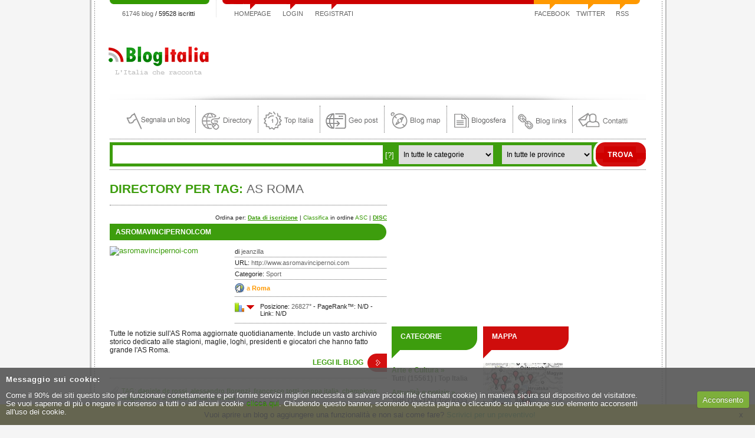

--- FILE ---
content_type: text/html; charset=UTF-8
request_url: https://www.blogitalia.org/directory/tag/as-roma/
body_size: 23530
content:

<!DOCTYPE html PUBLIC "-//W3C//DTD XHTML 1.0 Transitional//EN" "http://www.w3.org/TR/xhtml1/DTD/xhtml1-transitional.dtd">
<html xmlns="http://www.w3.org/1999/xhtml" lang="it-IT">

<head profile="http://gmpg.org/xfn/11">
<meta http-equiv="Content-Type" content="text/html; charset=UTF-8" />

<title>Directory: as roma &#8211; Blog Italia</title>
	
<meta name="author" content="BlogItalia" />
<meta name="description" content="I migliori blog italiani indicizzati per argomento e provenienza geografica. Un motore di ricerca per trovare, per farsi trovare e tenere traccia dei propri blog preferiti." />
<meta name="keywords" content="blog, weblog, web log, blogspot, blogitalia, diario online, diario on line, crea blog, blog italiano, blog italiani, cos'&egrave; un blog, blog tools, directory blog, aggregatore di blog, blog aggregator, blog aggregators, feed rss, feed rdf, feed xml, blog hosting, aprire un blog, blog gratis, blog personale, blog template, bloggando, bloggare, bloggers, come aprire un blog, come creare un blog, diari on line, diari online, diari personali, diario personale, dove creare un blog, ejournal, sito personale, pagina personale, siti personali, crea sito, crea sito web, come creare un sito, come costruire un sito, crea siti, come costruire un sito web, apri sito web, come costruire una pagina personale, come creare un sito gratis, crea home page, crea homepage, crea pagina personale, crea sito personale, dove creare un sito, incontri, comunicare, chat, forum, conoscere, chattare, messaggeria, community blog, community bloggers, community blogs, community on line, community online, community web, comunit&agrave;, comunity blog, comunity on line, comunity online, comunit&agrave; blog, comunit&agrave; bloggers, comunit&agrave; blogs, comunit&agrave; on line, comunit&agrave; online, comunit&agrave; virtuale, comunit&agrave; web" />
<meta name="generator" content="WordPress" />

<meta http-equiv="X-UA-Compatible" content="IE=EmulateIE7" />

<link rel="alternate" type="application/rss+xml" title="BlogItalia Blog" href="https://feeds.feedburner.com/BlogItaliaBlog/" />
<link rel="alternate" type="application/rss+xml" title="BlogItalia Geo post" href="https://www.blogitalia.org/?feed=geopost" />
<link rel="alternate" type="application/rss+xml" title="BlogItalia Classifica" href="https://www.blogitalia.org/?feed=top100" />
<link rel="alternate" type="application/rss+xml" title="BlogItalia Eventi" href="https://www.blogitalia.org/archivio/eventi/feed/" />

<link rel="shortcut icon" href="https://www.blogitalia.org/favicon.ico" />
<link rel="stylesheet" href="https://www.blogitalia.org/wp-content/themes/blogitalia/style.css" type="text/css" media="screen" />
<link rel="pingback" href="https://www.blogitalia.org/xmlrpc.php" />
<script type="text/javascript">
	var SITEURL = 'https://www.blogitalia.org';
	var TEMPLATEURL = 'https://www.blogitalia.org/wp-content/themes/blogitalia';
</script>

<meta name='robots' content='max-image-preview:large' />
	<style>img:is([sizes="auto" i], [sizes^="auto," i]) { contain-intrinsic-size: 3000px 1500px }</style>
	<link rel='dns-prefetch' href='//www.blogitalia.org' />
<link rel="alternate" type="application/rss+xml" title="Blog Italia &raquo; Directory Feed dei commenti" href="https://www.blogitalia.org/directory/feed/" />
<script type="text/javascript">
/* <![CDATA[ */
window._wpemojiSettings = {"baseUrl":"https:\/\/s.w.org\/images\/core\/emoji\/16.0.1\/72x72\/","ext":".png","svgUrl":"https:\/\/s.w.org\/images\/core\/emoji\/16.0.1\/svg\/","svgExt":".svg","source":{"concatemoji":"https:\/\/www.blogitalia.org\/wp-includes\/js\/wp-emoji-release.min.js?ver=6.8.2"}};
/*! This file is auto-generated */
!function(s,n){var o,i,e;function c(e){try{var t={supportTests:e,timestamp:(new Date).valueOf()};sessionStorage.setItem(o,JSON.stringify(t))}catch(e){}}function p(e,t,n){e.clearRect(0,0,e.canvas.width,e.canvas.height),e.fillText(t,0,0);var t=new Uint32Array(e.getImageData(0,0,e.canvas.width,e.canvas.height).data),a=(e.clearRect(0,0,e.canvas.width,e.canvas.height),e.fillText(n,0,0),new Uint32Array(e.getImageData(0,0,e.canvas.width,e.canvas.height).data));return t.every(function(e,t){return e===a[t]})}function u(e,t){e.clearRect(0,0,e.canvas.width,e.canvas.height),e.fillText(t,0,0);for(var n=e.getImageData(16,16,1,1),a=0;a<n.data.length;a++)if(0!==n.data[a])return!1;return!0}function f(e,t,n,a){switch(t){case"flag":return n(e,"\ud83c\udff3\ufe0f\u200d\u26a7\ufe0f","\ud83c\udff3\ufe0f\u200b\u26a7\ufe0f")?!1:!n(e,"\ud83c\udde8\ud83c\uddf6","\ud83c\udde8\u200b\ud83c\uddf6")&&!n(e,"\ud83c\udff4\udb40\udc67\udb40\udc62\udb40\udc65\udb40\udc6e\udb40\udc67\udb40\udc7f","\ud83c\udff4\u200b\udb40\udc67\u200b\udb40\udc62\u200b\udb40\udc65\u200b\udb40\udc6e\u200b\udb40\udc67\u200b\udb40\udc7f");case"emoji":return!a(e,"\ud83e\udedf")}return!1}function g(e,t,n,a){var r="undefined"!=typeof WorkerGlobalScope&&self instanceof WorkerGlobalScope?new OffscreenCanvas(300,150):s.createElement("canvas"),o=r.getContext("2d",{willReadFrequently:!0}),i=(o.textBaseline="top",o.font="600 32px Arial",{});return e.forEach(function(e){i[e]=t(o,e,n,a)}),i}function t(e){var t=s.createElement("script");t.src=e,t.defer=!0,s.head.appendChild(t)}"undefined"!=typeof Promise&&(o="wpEmojiSettingsSupports",i=["flag","emoji"],n.supports={everything:!0,everythingExceptFlag:!0},e=new Promise(function(e){s.addEventListener("DOMContentLoaded",e,{once:!0})}),new Promise(function(t){var n=function(){try{var e=JSON.parse(sessionStorage.getItem(o));if("object"==typeof e&&"number"==typeof e.timestamp&&(new Date).valueOf()<e.timestamp+604800&&"object"==typeof e.supportTests)return e.supportTests}catch(e){}return null}();if(!n){if("undefined"!=typeof Worker&&"undefined"!=typeof OffscreenCanvas&&"undefined"!=typeof URL&&URL.createObjectURL&&"undefined"!=typeof Blob)try{var e="postMessage("+g.toString()+"("+[JSON.stringify(i),f.toString(),p.toString(),u.toString()].join(",")+"));",a=new Blob([e],{type:"text/javascript"}),r=new Worker(URL.createObjectURL(a),{name:"wpTestEmojiSupports"});return void(r.onmessage=function(e){c(n=e.data),r.terminate(),t(n)})}catch(e){}c(n=g(i,f,p,u))}t(n)}).then(function(e){for(var t in e)n.supports[t]=e[t],n.supports.everything=n.supports.everything&&n.supports[t],"flag"!==t&&(n.supports.everythingExceptFlag=n.supports.everythingExceptFlag&&n.supports[t]);n.supports.everythingExceptFlag=n.supports.everythingExceptFlag&&!n.supports.flag,n.DOMReady=!1,n.readyCallback=function(){n.DOMReady=!0}}).then(function(){return e}).then(function(){var e;n.supports.everything||(n.readyCallback(),(e=n.source||{}).concatemoji?t(e.concatemoji):e.wpemoji&&e.twemoji&&(t(e.twemoji),t(e.wpemoji)))}))}((window,document),window._wpemojiSettings);
/* ]]> */
</script>
<style id='wp-emoji-styles-inline-css' type='text/css'>

	img.wp-smiley, img.emoji {
		display: inline !important;
		border: none !important;
		box-shadow: none !important;
		height: 1em !important;
		width: 1em !important;
		margin: 0 0.07em !important;
		vertical-align: -0.1em !important;
		background: none !important;
		padding: 0 !important;
	}
</style>
<style id='classic-theme-styles-inline-css' type='text/css'>
/*! This file is auto-generated */
.wp-block-button__link{color:#fff;background-color:#32373c;border-radius:9999px;box-shadow:none;text-decoration:none;padding:calc(.667em + 2px) calc(1.333em + 2px);font-size:1.125em}.wp-block-file__button{background:#32373c;color:#fff;text-decoration:none}
</style>
<style id='global-styles-inline-css' type='text/css'>
:root{--wp--preset--aspect-ratio--square: 1;--wp--preset--aspect-ratio--4-3: 4/3;--wp--preset--aspect-ratio--3-4: 3/4;--wp--preset--aspect-ratio--3-2: 3/2;--wp--preset--aspect-ratio--2-3: 2/3;--wp--preset--aspect-ratio--16-9: 16/9;--wp--preset--aspect-ratio--9-16: 9/16;--wp--preset--color--black: #000000;--wp--preset--color--cyan-bluish-gray: #abb8c3;--wp--preset--color--white: #ffffff;--wp--preset--color--pale-pink: #f78da7;--wp--preset--color--vivid-red: #cf2e2e;--wp--preset--color--luminous-vivid-orange: #ff6900;--wp--preset--color--luminous-vivid-amber: #fcb900;--wp--preset--color--light-green-cyan: #7bdcb5;--wp--preset--color--vivid-green-cyan: #00d084;--wp--preset--color--pale-cyan-blue: #8ed1fc;--wp--preset--color--vivid-cyan-blue: #0693e3;--wp--preset--color--vivid-purple: #9b51e0;--wp--preset--gradient--vivid-cyan-blue-to-vivid-purple: linear-gradient(135deg,rgba(6,147,227,1) 0%,rgb(155,81,224) 100%);--wp--preset--gradient--light-green-cyan-to-vivid-green-cyan: linear-gradient(135deg,rgb(122,220,180) 0%,rgb(0,208,130) 100%);--wp--preset--gradient--luminous-vivid-amber-to-luminous-vivid-orange: linear-gradient(135deg,rgba(252,185,0,1) 0%,rgba(255,105,0,1) 100%);--wp--preset--gradient--luminous-vivid-orange-to-vivid-red: linear-gradient(135deg,rgba(255,105,0,1) 0%,rgb(207,46,46) 100%);--wp--preset--gradient--very-light-gray-to-cyan-bluish-gray: linear-gradient(135deg,rgb(238,238,238) 0%,rgb(169,184,195) 100%);--wp--preset--gradient--cool-to-warm-spectrum: linear-gradient(135deg,rgb(74,234,220) 0%,rgb(151,120,209) 20%,rgb(207,42,186) 40%,rgb(238,44,130) 60%,rgb(251,105,98) 80%,rgb(254,248,76) 100%);--wp--preset--gradient--blush-light-purple: linear-gradient(135deg,rgb(255,206,236) 0%,rgb(152,150,240) 100%);--wp--preset--gradient--blush-bordeaux: linear-gradient(135deg,rgb(254,205,165) 0%,rgb(254,45,45) 50%,rgb(107,0,62) 100%);--wp--preset--gradient--luminous-dusk: linear-gradient(135deg,rgb(255,203,112) 0%,rgb(199,81,192) 50%,rgb(65,88,208) 100%);--wp--preset--gradient--pale-ocean: linear-gradient(135deg,rgb(255,245,203) 0%,rgb(182,227,212) 50%,rgb(51,167,181) 100%);--wp--preset--gradient--electric-grass: linear-gradient(135deg,rgb(202,248,128) 0%,rgb(113,206,126) 100%);--wp--preset--gradient--midnight: linear-gradient(135deg,rgb(2,3,129) 0%,rgb(40,116,252) 100%);--wp--preset--font-size--small: 13px;--wp--preset--font-size--medium: 20px;--wp--preset--font-size--large: 36px;--wp--preset--font-size--x-large: 42px;--wp--preset--spacing--20: 0.44rem;--wp--preset--spacing--30: 0.67rem;--wp--preset--spacing--40: 1rem;--wp--preset--spacing--50: 1.5rem;--wp--preset--spacing--60: 2.25rem;--wp--preset--spacing--70: 3.38rem;--wp--preset--spacing--80: 5.06rem;--wp--preset--shadow--natural: 6px 6px 9px rgba(0, 0, 0, 0.2);--wp--preset--shadow--deep: 12px 12px 50px rgba(0, 0, 0, 0.4);--wp--preset--shadow--sharp: 6px 6px 0px rgba(0, 0, 0, 0.2);--wp--preset--shadow--outlined: 6px 6px 0px -3px rgba(255, 255, 255, 1), 6px 6px rgba(0, 0, 0, 1);--wp--preset--shadow--crisp: 6px 6px 0px rgba(0, 0, 0, 1);}:where(.is-layout-flex){gap: 0.5em;}:where(.is-layout-grid){gap: 0.5em;}body .is-layout-flex{display: flex;}.is-layout-flex{flex-wrap: wrap;align-items: center;}.is-layout-flex > :is(*, div){margin: 0;}body .is-layout-grid{display: grid;}.is-layout-grid > :is(*, div){margin: 0;}:where(.wp-block-columns.is-layout-flex){gap: 2em;}:where(.wp-block-columns.is-layout-grid){gap: 2em;}:where(.wp-block-post-template.is-layout-flex){gap: 1.25em;}:where(.wp-block-post-template.is-layout-grid){gap: 1.25em;}.has-black-color{color: var(--wp--preset--color--black) !important;}.has-cyan-bluish-gray-color{color: var(--wp--preset--color--cyan-bluish-gray) !important;}.has-white-color{color: var(--wp--preset--color--white) !important;}.has-pale-pink-color{color: var(--wp--preset--color--pale-pink) !important;}.has-vivid-red-color{color: var(--wp--preset--color--vivid-red) !important;}.has-luminous-vivid-orange-color{color: var(--wp--preset--color--luminous-vivid-orange) !important;}.has-luminous-vivid-amber-color{color: var(--wp--preset--color--luminous-vivid-amber) !important;}.has-light-green-cyan-color{color: var(--wp--preset--color--light-green-cyan) !important;}.has-vivid-green-cyan-color{color: var(--wp--preset--color--vivid-green-cyan) !important;}.has-pale-cyan-blue-color{color: var(--wp--preset--color--pale-cyan-blue) !important;}.has-vivid-cyan-blue-color{color: var(--wp--preset--color--vivid-cyan-blue) !important;}.has-vivid-purple-color{color: var(--wp--preset--color--vivid-purple) !important;}.has-black-background-color{background-color: var(--wp--preset--color--black) !important;}.has-cyan-bluish-gray-background-color{background-color: var(--wp--preset--color--cyan-bluish-gray) !important;}.has-white-background-color{background-color: var(--wp--preset--color--white) !important;}.has-pale-pink-background-color{background-color: var(--wp--preset--color--pale-pink) !important;}.has-vivid-red-background-color{background-color: var(--wp--preset--color--vivid-red) !important;}.has-luminous-vivid-orange-background-color{background-color: var(--wp--preset--color--luminous-vivid-orange) !important;}.has-luminous-vivid-amber-background-color{background-color: var(--wp--preset--color--luminous-vivid-amber) !important;}.has-light-green-cyan-background-color{background-color: var(--wp--preset--color--light-green-cyan) !important;}.has-vivid-green-cyan-background-color{background-color: var(--wp--preset--color--vivid-green-cyan) !important;}.has-pale-cyan-blue-background-color{background-color: var(--wp--preset--color--pale-cyan-blue) !important;}.has-vivid-cyan-blue-background-color{background-color: var(--wp--preset--color--vivid-cyan-blue) !important;}.has-vivid-purple-background-color{background-color: var(--wp--preset--color--vivid-purple) !important;}.has-black-border-color{border-color: var(--wp--preset--color--black) !important;}.has-cyan-bluish-gray-border-color{border-color: var(--wp--preset--color--cyan-bluish-gray) !important;}.has-white-border-color{border-color: var(--wp--preset--color--white) !important;}.has-pale-pink-border-color{border-color: var(--wp--preset--color--pale-pink) !important;}.has-vivid-red-border-color{border-color: var(--wp--preset--color--vivid-red) !important;}.has-luminous-vivid-orange-border-color{border-color: var(--wp--preset--color--luminous-vivid-orange) !important;}.has-luminous-vivid-amber-border-color{border-color: var(--wp--preset--color--luminous-vivid-amber) !important;}.has-light-green-cyan-border-color{border-color: var(--wp--preset--color--light-green-cyan) !important;}.has-vivid-green-cyan-border-color{border-color: var(--wp--preset--color--vivid-green-cyan) !important;}.has-pale-cyan-blue-border-color{border-color: var(--wp--preset--color--pale-cyan-blue) !important;}.has-vivid-cyan-blue-border-color{border-color: var(--wp--preset--color--vivid-cyan-blue) !important;}.has-vivid-purple-border-color{border-color: var(--wp--preset--color--vivid-purple) !important;}.has-vivid-cyan-blue-to-vivid-purple-gradient-background{background: var(--wp--preset--gradient--vivid-cyan-blue-to-vivid-purple) !important;}.has-light-green-cyan-to-vivid-green-cyan-gradient-background{background: var(--wp--preset--gradient--light-green-cyan-to-vivid-green-cyan) !important;}.has-luminous-vivid-amber-to-luminous-vivid-orange-gradient-background{background: var(--wp--preset--gradient--luminous-vivid-amber-to-luminous-vivid-orange) !important;}.has-luminous-vivid-orange-to-vivid-red-gradient-background{background: var(--wp--preset--gradient--luminous-vivid-orange-to-vivid-red) !important;}.has-very-light-gray-to-cyan-bluish-gray-gradient-background{background: var(--wp--preset--gradient--very-light-gray-to-cyan-bluish-gray) !important;}.has-cool-to-warm-spectrum-gradient-background{background: var(--wp--preset--gradient--cool-to-warm-spectrum) !important;}.has-blush-light-purple-gradient-background{background: var(--wp--preset--gradient--blush-light-purple) !important;}.has-blush-bordeaux-gradient-background{background: var(--wp--preset--gradient--blush-bordeaux) !important;}.has-luminous-dusk-gradient-background{background: var(--wp--preset--gradient--luminous-dusk) !important;}.has-pale-ocean-gradient-background{background: var(--wp--preset--gradient--pale-ocean) !important;}.has-electric-grass-gradient-background{background: var(--wp--preset--gradient--electric-grass) !important;}.has-midnight-gradient-background{background: var(--wp--preset--gradient--midnight) !important;}.has-small-font-size{font-size: var(--wp--preset--font-size--small) !important;}.has-medium-font-size{font-size: var(--wp--preset--font-size--medium) !important;}.has-large-font-size{font-size: var(--wp--preset--font-size--large) !important;}.has-x-large-font-size{font-size: var(--wp--preset--font-size--x-large) !important;}
:where(.wp-block-post-template.is-layout-flex){gap: 1.25em;}:where(.wp-block-post-template.is-layout-grid){gap: 1.25em;}
:where(.wp-block-columns.is-layout-flex){gap: 2em;}:where(.wp-block-columns.is-layout-grid){gap: 2em;}
:root :where(.wp-block-pullquote){font-size: 1.5em;line-height: 1.6;}
</style>
<link rel='stylesheet' id='announcer-css-css' href='https://www.blogitalia.org/wp-content/plugins/announcer/public/announcer-styles.css?ver=6.8.2' type='text/css' media='all' />
<link rel='stylesheet' id='contact-form-7-css' href='https://www.blogitalia.org/wp-content/plugins/contact-form-7/includes/css/styles.css?ver=6.1.4' type='text/css' media='all' />
<link rel='stylesheet' id='cookie-style-css' href='https://www.blogitalia.org/wp-content/plugins/cookie-warning/cookiewarning.css?ver=6.8.2' type='text/css' media='all' />
<script type="text/javascript" src="https://www.blogitalia.org/wp-includes/js/jquery/jquery.min.js?ver=3.7.1" id="jquery-core-js"></script>
<script type="text/javascript" src="https://www.blogitalia.org/wp-includes/js/jquery/jquery-migrate.min.js?ver=3.4.1" id="jquery-migrate-js"></script>
<script type="text/javascript" src="https://www.blogitalia.org/wp-content/themes/blogitalia/js/jquery.autocomplete.pack.js?ver=6.8.2" id="autocomplete-js"></script>
<script type="text/javascript" src="https://www.blogitalia.org/wp-content/themes/blogitalia/js/theme.js?ver=6.8.2" id="theme-js"></script>
<script type="text/javascript" src="https://www.blogitalia.org/wp-content/plugins/announcer/public/announcer-js.js?ver=6.8.2" id="announcer-js-js"></script>
<script type="text/javascript" id="cookie-warning-js-extra">
/* <![CDATA[ */
var user_options = {"messageContent":"Come il 90% dei siti questo sito per funzionare correttamente e per fornire servizi migliori necessita di salvare piccoli file (chiamati cookie) in maniera sicura sul dispositivo del visitatore.<br\/>Se vuoi saperne di pi\u00f9 o negare il consenso a tutti o ad alcuni cookie <a href=\"http:\/\/www.blogitalia.org\/disclaimer-e-privacy#cookie\" title=\"Cookie policy\">clicca qui<\/a>. Chiudendo questo banner, scorrendo questa pagina o cliccando su qualunque suo elemento acconsenti all'uso dei cookie.","redirectLink":"http:\/\/www.google.it\/","okText":"Acconsento","notOkText":"No","cookieName":"jsCookiewarning29Check","ajaxUrl":"https:\/\/www.blogitalia.org\/wp-admin\/admin-ajax.php"};
/* ]]> */
</script>
<script type="text/javascript" src="https://www.blogitalia.org/wp-content/plugins/cookie-warning/cookiewarning.js?ver=6.8.2" id="cookie-warning-js"></script>
<link rel="https://api.w.org/" href="https://www.blogitalia.org/wp-json/" /><link rel="alternate" title="JSON" type="application/json" href="https://www.blogitalia.org/wp-json/wp/v2/pages/7" /><link rel="EditURI" type="application/rsd+xml" title="RSD" href="https://www.blogitalia.org/xmlrpc.php?rsd" />
<link rel='shortlink' href='https://www.blogitalia.org/?p=7' />
<link rel="alternate" title="oEmbed (JSON)" type="application/json+oembed" href="https://www.blogitalia.org/wp-json/oembed/1.0/embed?url=https%3A%2F%2Fwww.blogitalia.org%2Fdirectory%2F" />
<link rel="alternate" title="oEmbed (XML)" type="text/xml+oembed" href="https://www.blogitalia.org/wp-json/oembed/1.0/embed?url=https%3A%2F%2Fwww.blogitalia.org%2Fdirectory%2F&#038;format=xml" />



<!-- Google tag (gtag.js) -->
<script async src="https://www.googletagmanager.com/gtag/js?id=G-KLLK3GCH49"></script>
<script>
  window.dataLayer = window.dataLayer || [];
  function gtag(){dataLayer.push(arguments);}
  gtag('js', new Date());

  gtag('config', 'G-KLLK3GCH49');
</script>

<script type="text/javascript">

  var _gaq = _gaq || [];
  _gaq.push(['_setAccount', 'UA-5143026-1']);
  _gaq.push(['_trackPageview']);

  (function() {
    var ga = document.createElement('script'); ga.type = 'text/javascript'; ga.async = true;
    ga.src = ('https:' == document.location.protocol ? 'https://ssl' : 'http://www') + '.google-analytics.com/ga.js';
    var s = document.getElementsByTagName('script')[0]; s.parentNode.insertBefore(ga, s);
  })();

</script>

<!--<script type="text/javascript" src="http://www.websnapr.com/js/websnapr.js"></script>-->
 

</head>
<body class="wp-singular page-template page-template-directory page-template-directory-php page page-id-7 wp-theme-blogitalia">
<div id="page">

<div id="container">

<div id="bartop" class="overflow">
	<ul class="alignleft" id="tot_iscritti">
				<li><a href="https://www.blogitalia.org/directory/" title="Tutti i blog su BlogItalia" class="grey">61746 blog</a> / 59528 iscritti</li>
			</ul>

	<ul class="alignleft" id="menu_utenti">
					<li><a href="https://www.blogitalia.org/" title="Torna all'homepage">Homepage</a></li>
					
			<li><a href="https://www.blogitalia.org/login/" title="Login">Login</a></li>
			<li><a href="https://www.blogitalia.org/registrati/" title="Registrati">Registrati</a></li>
			
			<li id="twitter_link"><a href="https://twitter.com/BlogItalia/" title="BlogItalia su twitter" target="_blank">Twitter</a></li>
			<li id="fb_link"><a href="https://www.facebook.com/BlogItalia/" title="BlogItalia su facebook" target="_blank">Facebook</a></li>
			<li id="rss_link"><a href="https://www.blogitalia.org/feed-rss/" title="Feed RSS">RSS</a></li>
	</ul>
</div>

<!--[if lt IE 7]> <div style=' clear: both; height: 59px; padding:0 0 0 15px; position: relative;'> <a href="http://windows.microsoft.com/en-US/internet-explorer/products/ie/home?ocid=ie6_countdown_bannercode"><img src="http://storage.ie6countdown.com/assets/100/images/banners/warning_bar_0002_italian.jpg" border="0" height="42" width="820" alt="La versione di Internet Explorer in uso non &#232; aggiornata. Per esplorare il Web in modo pi&#249; rapido e sicuro aggiorna ora." style="margin-top:20px;" /></a></div> <![endif]--> 

<div id="header">
	<h1><a href="https://www.blogitalia.org" title="BlogItalia - Torna all'homepage"><img src="https://www.blogitalia.org/wp-content/themes/blogitalia/images/logo.png" alt="blogitalia.org" id="bi_logo" class="png" /></a></h1>
		<div class="banner alignright" style="width:728px;height:90px">
	<script type="text/javascript"><!--
google_ad_client = "pub-0910453954631671";
/* 728x90, creato 05/02/11 */
google_ad_slot = "4704899047";
google_ad_width = 728;
google_ad_height = 90;
//-->
</script>
<script type="text/javascript"
src="https://pagead2.googlesyndication.com/pagead/show_ads.js">
</script>
	</div>
	</div>

<div id="menumain" class="png">
	<ul>
		<li><a href="https://www.blogitalia.org/area-personale/segnala-blog/" title="Segnala un blog"><img src="https://www.blogitalia.org/wp-content/themes/blogitalia/images/bar/segnala.gif" width="119" height="46" alt="Segnala un blog" class="png" /></a></li>
		<li><a href="https://www.blogitalia.org/directory/" title="La directory italiana dei blog"><img src="https://www.blogitalia.org/wp-content/themes/blogitalia/images/bar/directory.gif" width="101" height="46" alt="La directory italiana dei blog" class="png" /></a></li>
		<li><a href="https://www.blogitalia.org/classifica/" title="La classifica dei blog italiani"><img src="https://www.blogitalia.org/wp-content/themes/blogitalia/images/bar/top_italia.gif" width="100" height="46" alt="La classifica dei blog italiani" class="png" /></a></li>
		<li><a href="https://www.blogitalia.org/archivio/geo-post/" title="Geo post"><img src="https://www.blogitalia.org/wp-content/themes/blogitalia/images/bar/geo_post.gif" alt="Geo post" width="104" height="46" class="png" /></a></li>
		<li><a href="https://www.blogitalia.org/mappa/" title="La mappa dei blog italiani"><img src="https://www.blogitalia.org/wp-content/themes/blogitalia/images/bar/blog_map.gif" width="101" height="46" alt="La mappa dei blog italiani" class="png" /></a></li>
		<li><a href="https://www.blogitalia.org/blogosfera/" title="Risorse sulla blogosfera"><img src="https://www.blogitalia.org/wp-content/themes/blogitalia/images/bar/blogosfera.gif" width="107" height="46" alt="Risorse sulla blogosfera" class="png" /></a></li>
		<li><a href="https://www.blogitalia.org/blog-links/" title="Blog links"><img src="https://www.blogitalia.org/wp-content/themes/blogitalia/images/bar/blog_links.gif" width="96" height="46" alt="Blog links" class="png" /></a></li>
		<li style="border:none"><a href="https://www.blogitalia.org/contatti/" title="Contatti"><img src="https://www.blogitalia.org/wp-content/themes/blogitalia/images/bar/contatta.gif" width="98" height="46" alt="Contatti" class="png" /></a></li>
	</ul>
</div>

<div id="searchblog">
		<form id="searchblog-form" method="get" action="https://www.blogitalia.org/cerca/" class="overflow" onsubmit="this.submit();return false;" >
		<div id="searchbg" class="alignleft">
		<input type="text" id="q" name="q" value="" class="text" /> 
		<a href="javascript:void(0)" id="show_hint">[?]</a>
						<select name="provincia" id="provincia">
			<option value="0">In tutte le province</option>
											<option value="1" >Agrigento</option>
											<option value="2" >Alessandria</option>
											<option value="3" >Ancona</option>
											<option value="4" >Aosta</option>
											<option value="5" >Arezzo</option>
											<option value="6" >Ascoli Piceno</option>
											<option value="7" >Asti</option>
											<option value="8" >Avellino</option>
											<option value="9" >Bari</option>
											<option value="105" >Barletta-Andria-Trani</option>
											<option value="10" >Belluno</option>
											<option value="11" >Benevento</option>
											<option value="12" >Bergamo</option>
											<option value="13" >Biella</option>
											<option value="14" >Bologna</option>
											<option value="15" >Bolzano</option>
											<option value="16" >Brescia</option>
											<option value="17" >Brindisi</option>
											<option value="18" >Cagliari</option>
											<option value="19" >Caltanissetta</option>
											<option value="20" >Campobasso</option>
											<option value="106" >Carbonia-Iglesias</option>
											<option value="21" >Caserta</option>
											<option value="22" >Catania</option>
											<option value="23" >Catanzaro</option>
											<option value="24" >Chieti</option>
											<option value="25" >Como</option>
											<option value="26" >Cosenza</option>
											<option value="27" >Cremona</option>
											<option value="28" >Crotone</option>
											<option value="29" >Cuneo</option>
											<option value="30" >Enna</option>
											<option value="104" >ESTERO</option>
											<option value="31" >Ferrara</option>
											<option value="32" >Firenze</option>
											<option value="33" >Foggia</option>
											<option value="34" >Forlì-Cesena</option>
											<option value="35" >Frosinone</option>
											<option value="36" >Genova</option>
											<option value="37" >Gorizia</option>
											<option value="38" >Grosseto</option>
											<option value="39" >Imperia</option>
											<option value="40" >Isernia</option>
											<option value="41" >L'Aquila</option>
											<option value="42" >La Spezia</option>
											<option value="43" >Latina</option>
											<option value="44" >Lecce</option>
											<option value="45" >Lecco</option>
											<option value="46" >Livorno</option>
											<option value="47" >Lodi</option>
											<option value="48" >Lucca</option>
											<option value="49" >Macerata</option>
											<option value="50" >Mantova</option>
											<option value="51" >Massa-Carrara</option>
											<option value="52" >Matera</option>
											<option value="108" >Medio Campidano</option>
											<option value="53" >Messina</option>
											<option value="54" >Milano</option>
											<option value="55" >Modena</option>
											<option value="110" >Monza-Brianza</option>
											<option value="56" >Napoli</option>
											<option value="57" >Novara</option>
											<option value="58" >Nuoro</option>
											<option value="109" >Ogliastra</option>
											<option value="107" >Olbia-Tempio</option>
											<option value="59" >Oristano</option>
											<option value="60" >Padova</option>
											<option value="61" >Palermo</option>
											<option value="62" >Parma</option>
											<option value="63" >Pavia</option>
											<option value="64" >Perugia</option>
											<option value="65" >Pesaro-Urbino</option>
											<option value="66" >Pescara</option>
											<option value="67" >Piacenza</option>
											<option value="68" >Pisa</option>
											<option value="69" >Pistoia</option>
											<option value="70" >Pordenone</option>
											<option value="71" >Potenza</option>
											<option value="72" >Prato</option>
											<option value="73" >Ragusa</option>
											<option value="74" >Ravenna</option>
											<option value="75" >Reggio Calabria</option>
											<option value="76" >Reggio Emilia</option>
											<option value="77" >Rieti</option>
											<option value="78" >Rimini</option>
											<option value="79" >Roma</option>
											<option value="80" >Rovigo</option>
											<option value="81" >Salerno</option>
											<option value="82" >Sassari</option>
											<option value="83" >Savona</option>
											<option value="84" >Siena</option>
											<option value="85" >Siracusa</option>
											<option value="86" >Sondrio</option>
											<option value="87" >Taranto</option>
											<option value="88" >Teramo</option>
											<option value="89" >Terni</option>
											<option value="90" >Torino</option>
											<option value="91" >Trapani</option>
											<option value="92" >Trento</option>
											<option value="93" >Treviso</option>
											<option value="94" >Trieste</option>
											<option value="95" >Udine</option>
											<option value="96" >Varese</option>
											<option value="97" >Venezia</option>
											<option value="98" >Verbano-Cusio-Ossola</option>
											<option value="99" >Vercelli</option>
											<option value="100" >Verona</option>
											<option value="101" >Vibo Valentia</option>
											<option value="102" >Vicenza</option>
											<option value="103" >Viterbo</option>
					</select>
		 
		
						<select name="categoria" id="categoria">
			<option value="0">In tutte le categorie</option>
											<option value="1" >Arte e Cultura</option>
											<option value="2" >Attualità e notizie</option>
											<option value="3" >Cinema e spettacolo</option>
											<option value="5" >Economia e finanza</option>
											<option value="6" >Erotismo</option>
											<option value="17" >Fotoblog</option>
											<option value="7" >Giochi</option>
											<option value="8" >Hobby e passioni</option>
											<option value="4" >Informatica e Internet</option>
											<option value="10" >Lavoro e Formazione</option>
											<option value="9" >Lifestyle</option>
											<option value="19" >Località</option>
											<option value="11" >Musica</option>
											<option value="14" >Natura e salute</option>
											<option value="12" >Personali</option>
											<option value="15" >Politica e società</option>
											<option value="13" >Sport</option>
											<option value="16" >Tecnologie</option>
											<option value="18" >Umorismo</option>
											<option value="20" >Viaggi</option>
					</select>
				</div>
		<input type="image" src="https://www.blogitalia.org/wp-content/themes/blogitalia/images/trova.png"  value="Cerca" name="submit" class="alignleft png" />
	</form>
	<div id="search_hints" class="grey">Utilizza dei termini precisi per la tua ricerca. Prova a digitare le prime lettere per scorrere una lista di blog corrispondenti. Se non riesci a trovare subito il blog di tuo interesse prova anche a selezionare una categoria tematica o la provincia di appartenenza del blog.</div>
</div> 

	<div id="content">
		<div id="left">
				<h2 class="sezione-title">Directory per tag: <span class="grey">as roma</span></h2>
				<div id="blogs">
					
					
										<div id="ordinaper">
						Ordina per: 
							<a href="javascript:void(0)" class="sortby bold underline" title="Ordina per data di iscrizione" id="iscr">Data di iscrizione</a> | 
							<a href="javascript:void(0)" class="sortby" id="class" title="Ordina per posizione in classifica">Classifica</a> in ordine 
							<a href="javascript:void(0)" class="sortorder" title="Ordinamento ascendente" id="asc">ASC</a> | 
							<a href="javascript:void(0)" class="sortorder bold underline" title="Ordinamento discendente" id="desc">DISC</a>
					</div>
										
					
					<h2><a href="https://www.blogitalia.org/directory/blog/67970/asromavincipernoi-com/" title="ASRomavincipernoi.com">ASRomavincipernoi.com</a></h2><div class="entry"><a href="https://www.blogitalia.org/directory/blog/67970/asromavincipernoi-com/" title="ASRomavincipernoi.com"><img src="https://s.wordpress.com/mshots/v1/http://www.asromavincipernoi.com" width="202" alt="asromavincipernoi-com" /></a><div class="postmeta"><div class="blogauthor">di <a href='https://www.blogitalia.org/blogger/jeanzilla'>jeanzilla</a></div><div class="url">URL: <a href="https://www.blogitalia.org/leggi/67970" target="_blank">http://www.asromavincipernoi.com</a></div><div class="categorie">Categorie: <a href="https://www.blogitalia.org/directory/categoria/sport">Sport</a></div><div class="postgeo">a <a href="https://www.blogitalia.org/directory/geo/roma">Roma</a></div><div class="rank-data">Posizione: <a href="https://www.blogitalia.org/classifica/page/269#pos-26827" title="Vai alla classifica">26827&deg;</a><img src="https://www.blogitalia.org/wp-content/themes/blogitalia/images/down.gif" title="Posizione precedente: 26767" alt="Posizione precedente: 26767" /> - PageRank&trade;: N/D - Link: N/D</div></div></div><div class="description" style="position:relative;">Tutte le notizie sull'AS Roma aggiornate quotidianamente. Include un vasto archivio storico dedicato alle stagioni, maglie, loghi, presidenti e giocatori che hanno fatto grande l'AS Roma.<a href="https://www.blogitalia.org/leggi/67970" target="_blank" class="read-blog">LEGGI IL BLOG</a></div><div class="posttags">TAG: <a href="https://www.blogitalia.org/directory/tag/daniele-de-rossi">daniele de rossi</a>, <a href="https://www.blogitalia.org/directory/tag/alessandro-florenzi">alessandro florenzi</a>, <a href="https://www.blogitalia.org/directory/tag/francesco-totti">francesco totti</a>, <a href="https://www.blogitalia.org/directory/tag/coppa-italia">coppa italia</a>, <a href="https://www.blogitalia.org/directory/tag/champions-league">champions league</a>, <a href="https://www.blogitalia.org/directory/tag/serie-a">serie a</a>, <a href="https://www.blogitalia.org/directory/tag/calcio">calcio</a>, <a href="https://www.blogitalia.org/directory/tag/roma">roma</a>, <a href="https://www.blogitalia.org/directory/tag/as-roma">as roma</a></div><div class="sharelinks" style="clear:both"><a href="https://www.facebook.com/share.php?u=https%3A%2F%2Fwww.blogitalia.org%2Fdirectory%2Fblog%2F67970%2Fasromavincipernoi-com%2F&amp;t=ASRomavincipernoi.com" target="_blank" title="Condividi su facebook"><img src="https://www.blogitalia.org/wp-content/themes/blogitalia/images/social/facebook_small.png" width="16" height="16" alt="Condividi su facebook"/></a><a href="https://twitter.com/intent/tweet?text=https%3A%2F%2Fwww.blogitalia.org%2Fdirectory%2Fblog%2F67970%2Fasromavincipernoi-com%2F - ASRomavincipernoi.com" target="_blank" title="Condividi su twitter"><img src="https://www.blogitalia.org/wp-content/themes/blogitalia/images/social/twitter_small.png" width="16" height="16" alt="Condividi su twitter"/></a><a href="/cdn-cgi/l/email-protection#[base64]" title="Segnala via e-mail"><img src="https://www.blogitalia.org/wp-content/themes/blogitalia/images/social/e-mail_small.png" width="16" height="16" alt="Segnala via e-mail" /></a></div><iframe src="https://www.facebook.com/plugins/like.php?href=https://www.blogitalia.org/directory/blog/67970/asromavincipernoi-com/&amp;layout=standard&amp;show_faces=false&amp;width=470&amp;action=recommend&amp;font=verdana&amp;colorscheme=light" scrolling="no" frameborder="0" style="border:none; overflow:hidden; width:470px; height:40px;"></iframe><br/><br/><h2><a href="https://www.blogitalia.org/directory/blog/60373/la-gazzetta-del-pallonaro/" title="La Gazzetta Del Pallonaro">La Gazzetta Del Pallonaro</a></h2><div class="entry"><a href="https://www.blogitalia.org/directory/blog/60373/la-gazzetta-del-pallonaro/" title="La Gazzetta Del Pallonaro"><img src="https://s.wordpress.com/mshots/v1/http://www.lagazzettadelpallonaro.com" width="202" alt="la-gazzetta-del-pallonaro" /></a><div class="postmeta"><div class="blogauthor">di <a href='https://www.blogitalia.org/blogger/lagazzettadelpallonaro'>lagazzettadelpallonaro</a></div><div class="url">URL: <a href="https://www.blogitalia.org/leggi/60373" target="_blank">http://www.lagazzettadelpallonaro.com</a></div><div class="categorie">Categorie: <a href="https://www.blogitalia.org/directory/categoria/sport">Sport</a></div><div class="postgeo">a <a href="https://www.blogitalia.org/directory/geo/roma">Roma</a></div><div class="rank-data">PageRank&trade;: N/D - Link: N/D</div></div></div><div class="description" style="position:relative;">La Gazzetta Del Pallonaro - Tutte le "palle" del calcio
notizie, foto, e video

Questo blog e’ un’iniziativa per intensificare i contatti con appassionati, offrendo notizie e opinioni personali sul mondo del “Pallone”, con un pizzico di ironia e con qualche video, foto che ogni settimana pubblichero’ insieme ad altre cose simpatiche.<a href="https://www.blogitalia.org/leggi/60373" target="_blank" class="read-blog">LEGGI IL BLOG</a></div><div class="posttags">TAG: <a href="https://www.blogitalia.org/directory/tag/gazzetta">gazzetta</a>, <a href="https://www.blogitalia.org/directory/tag/pallonaro">pallonaro</a>, <a href="https://www.blogitalia.org/directory/tag/pallone">pallone</a>, <a href="https://www.blogitalia.org/directory/tag/as-roma">as roma</a>, <a href="https://www.blogitalia.org/directory/tag/inter">inter</a>, <a href="https://www.blogitalia.org/directory/tag/ac-milan">ac milan</a>, <a href="https://www.blogitalia.org/directory/tag/juventus">juventus</a>, <a href="https://www.blogitalia.org/directory/tag/nazionale">nazionale</a>, <a href="https://www.blogitalia.org/directory/tag/italia">italia</a>, <a href="https://www.blogitalia.org/directory/tag/football">football</a>, <a href="https://www.blogitalia.org/directory/tag/europei">europei</a>, <a href="https://www.blogitalia.org/directory/tag/sport">sport</a>, <a href="https://www.blogitalia.org/directory/tag/calcio">calcio</a></div><div class="sharelinks" style="clear:both"><a href="https://www.facebook.com/share.php?u=https%3A%2F%2Fwww.blogitalia.org%2Fdirectory%2Fblog%2F60373%2Fla-gazzetta-del-pallonaro%2F&amp;t=La Gazzetta Del Pallonaro" target="_blank" title="Condividi su facebook"><img src="https://www.blogitalia.org/wp-content/themes/blogitalia/images/social/facebook_small.png" width="16" height="16" alt="Condividi su facebook"/></a><a href="https://twitter.com/intent/tweet?text=https%3A%2F%2Fwww.blogitalia.org%2Fdirectory%2Fblog%2F60373%2Fla-gazzetta-del-pallonaro%2F - La Gazzetta Del Pallonaro" target="_blank" title="Condividi su twitter"><img src="https://www.blogitalia.org/wp-content/themes/blogitalia/images/social/twitter_small.png" width="16" height="16" alt="Condividi su twitter"/></a><a href="/cdn-cgi/l/email-protection#[base64]" title="Segnala via e-mail"><img src="https://www.blogitalia.org/wp-content/themes/blogitalia/images/social/e-mail_small.png" width="16" height="16" alt="Segnala via e-mail" /></a></div><iframe src="https://www.facebook.com/plugins/like.php?href=https://www.blogitalia.org/directory/blog/60373/la-gazzetta-del-pallonaro/&amp;layout=standard&amp;show_faces=false&amp;width=470&amp;action=recommend&amp;font=verdana&amp;colorscheme=light" scrolling="no" frameborder="0" style="border:none; overflow:hidden; width:470px; height:40px;"></iframe><br/><br/><h2><a href="https://www.blogitalia.org/directory/blog/60151/romanisti/" title="Romanisti">Romanisti</a></h2><div class="entry"><a href="https://www.blogitalia.org/directory/blog/60151/romanisti/" title="Romanisti"><img src="https://s.wordpress.com/mshots/v1/http://romamici.wordpress.com/" width="202" alt="romanisti" /></a><div class="postmeta"><div class="blogauthor">di <a href='https://www.blogitalia.org/blogger/Romanisti'>Romanisti</a></div><div class="url">URL: <a href="https://www.blogitalia.org/leggi/60151" target="_blank">http://romamici.wordpress.com/</a></div><div class="categorie">Categorie: <a href="https://www.blogitalia.org/directory/categoria/sport">Sport</a></div><div class="postgeo">a <a href="https://www.blogitalia.org/directory/geo/roma">Roma</a></div><div class="rank-data">PageRank&trade;: N/D - Link: N/D</div></div></div><div class="description" style="position:relative;">1) Un blog (fatto male) compreso tra i 1.000 e più che trattano le vicende dell’AS Roma.

2) Un blog che vorrebbe essere ironico come lo è Zamparini ma che, purtroppo per lui (il blog) e per voi che ci siete capitati per caso, non arriverà mai ai livelli di tale comicità.

3) Un blog che, se odiate le parentesi, non dovete leggere.

4) Un blog patrocinato da Roberto Giacobbo.

5) Un blog che non guarda esclusivamente all’interno del GRA ma, come disse un Presidente del Consiglio, guarda “all’Italia, all’Europa, al Mondo”.

6) Un blog aperto anche al confronto con bloggers di altre tifoserie (purchè vogliano prendere il calcio come lo prendiamo noi).

7) Un blog silenzioso ma perspicace come una carpa.

8) Un blog che onora Lamberto Giorgi

9) Un blog che ha una pagina Facebook (ovviamente fatta male) a questo link: https://www.facebook.com/pages/Romanisti/219504751467433?ref=tn_tnmn  (copiate ed incollate)<a href="https://www.blogitalia.org/leggi/60151" target="_blank" class="read-blog">LEGGI IL BLOG</a></div><div class="posttags">TAG: <a href="https://www.blogitalia.org/directory/tag/falcao">falcao</a>, <a href="https://www.blogitalia.org/directory/tag/preliminari">preliminari</a>, <a href="https://www.blogitalia.org/directory/tag/posticino-uefa">posticino uefa</a>, <a href="https://www.blogitalia.org/directory/tag/champions-league">champions league</a>, <a href="https://www.blogitalia.org/directory/tag/ricapitalizzazione">ricapitalizzazione</a>, <a href="https://www.blogitalia.org/directory/tag/spalletti">spalletti</a>, <a href="https://www.blogitalia.org/directory/tag/sabatini">sabatini</a>, <a href="https://www.blogitalia.org/directory/tag/fiorello">fiorello</a>, <a href="https://www.blogitalia.org/directory/tag/baldini">baldini</a>, <a href="https://www.blogitalia.org/directory/tag/americani">americani</a>, <a href="https://www.blogitalia.org/directory/tag/ciarrapico">ciarrapico</a>, <a href="https://www.blogitalia.org/directory/tag/sensi">sensi</a>, <a href="https://www.blogitalia.org/directory/tag/nuova-tirrena">nuova tirrena</a>, <a href="https://www.blogitalia.org/directory/tag/barilla">barilla</a>, <a href="https://www.blogitalia.org/directory/tag/zeman">zeman</a>, <a href="https://www.blogitalia.org/directory/tag/blog-fatti-male">blog fatti male</a>, <a href="https://www.blogitalia.org/directory/tag/romanisti">romanisti</a>, <a href="https://www.blogitalia.org/directory/tag/umoristi">umoristi</a>, <a href="https://www.blogitalia.org/directory/tag/serie-a">serie a</a>, <a href="https://www.blogitalia.org/directory/tag/calcio">calcio</a>, <a href="https://www.blogitalia.org/directory/tag/as-roma">as roma</a></div><div class="sharelinks" style="clear:both"><a href="https://www.facebook.com/share.php?u=https%3A%2F%2Fwww.blogitalia.org%2Fdirectory%2Fblog%2F60151%2Fromanisti%2F&amp;t=Romanisti" target="_blank" title="Condividi su facebook"><img src="https://www.blogitalia.org/wp-content/themes/blogitalia/images/social/facebook_small.png" width="16" height="16" alt="Condividi su facebook"/></a><a href="https://twitter.com/intent/tweet?text=https%3A%2F%2Fwww.blogitalia.org%2Fdirectory%2Fblog%2F60151%2Fromanisti%2F - Romanisti" target="_blank" title="Condividi su twitter"><img src="https://www.blogitalia.org/wp-content/themes/blogitalia/images/social/twitter_small.png" width="16" height="16" alt="Condividi su twitter"/></a><a href="/cdn-cgi/l/email-protection#[base64]" title="Segnala via e-mail"><img src="https://www.blogitalia.org/wp-content/themes/blogitalia/images/social/e-mail_small.png" width="16" height="16" alt="Segnala via e-mail" /></a></div><iframe src="https://www.facebook.com/plugins/like.php?href=https://www.blogitalia.org/directory/blog/60151/romanisti/&amp;layout=standard&amp;show_faces=false&amp;width=470&amp;action=recommend&amp;font=verdana&amp;colorscheme=light" scrolling="no" frameborder="0" style="border:none; overflow:hidden; width:470px; height:40px;"></iframe><br/><br/><h2><a href="https://www.blogitalia.org/directory/blog/55265/asroma24notizie/" title="Asroma24Notizie">Asroma24Notizie</a></h2><div class="entry"><a href="https://www.blogitalia.org/directory/blog/55265/asroma24notizie/" title="Asroma24Notizie"><img src="https://s.wordpress.com/mshots/v1/http://www.asroma24notizie.altervista.org" width="202" alt="asroma24notizie" /></a><div class="postmeta"><div class="blogauthor">di <a href='https://www.blogitalia.org/blogger/hispanyko87'>hispanyko87</a></div><div class="url">URL: <a href="https://www.blogitalia.org/leggi/55265" target="_blank">http://www.asroma24notizie.altervista.org</a></div><div class="categorie">Categorie: <a href="https://www.blogitalia.org/directory/categoria/sport">Sport</a></div><div class="postgeo">a <a href="https://www.blogitalia.org/directory/geo/roma">Roma</a></div><div class="rank-data">Posizione: <a href="https://www.blogitalia.org/classifica/page/139#pos-13874" title="Vai alla classifica">13874&deg;</a><img src="https://www.blogitalia.org/wp-content/themes/blogitalia/images/up.gif" title="Posizione precedente: 13878" alt="Posizione precedente: 13878" /> - PageRank&trade;: 2 - Link: N/D</div></div></div><div class="description" style="position:relative;">Parla di Roma e della Roma,notizie sempre fresche e aggiornate sul mondo del calcio capitolino.<a href="https://www.blogitalia.org/leggi/55265" target="_blank" class="read-blog">LEGGI IL BLOG</a></div><div class="posttags">TAG: <a href="https://www.blogitalia.org/directory/tag/lazio">lazio</a>, <a href="https://www.blogitalia.org/directory/tag/derossi-de-rossi">derossi de rossi</a>, <a href="https://www.blogitalia.org/directory/tag/totti">totti</a>, <a href="https://www.blogitalia.org/directory/tag/seriea">seriea</a>, <a href="https://www.blogitalia.org/directory/tag/serie-a">serie a</a>, <a href="https://www.blogitalia.org/directory/tag/as-roma">as roma</a>, <a href="https://www.blogitalia.org/directory/tag/asroma">asroma</a>, <a href="https://www.blogitalia.org/directory/tag/roma">roma</a>, <a href="https://www.blogitalia.org/directory/tag/calcio">calcio</a></div><div class="sharelinks" style="clear:both"><a href="https://www.facebook.com/share.php?u=https%3A%2F%2Fwww.blogitalia.org%2Fdirectory%2Fblog%2F55265%2Fasroma24notizie%2F&amp;t=Asroma24Notizie" target="_blank" title="Condividi su facebook"><img src="https://www.blogitalia.org/wp-content/themes/blogitalia/images/social/facebook_small.png" width="16" height="16" alt="Condividi su facebook"/></a><a href="https://twitter.com/intent/tweet?text=https%3A%2F%2Fwww.blogitalia.org%2Fdirectory%2Fblog%2F55265%2Fasroma24notizie%2F - Asroma24Notizie" target="_blank" title="Condividi su twitter"><img src="https://www.blogitalia.org/wp-content/themes/blogitalia/images/social/twitter_small.png" width="16" height="16" alt="Condividi su twitter"/></a><a href="/cdn-cgi/l/email-protection#[base64]" title="Segnala via e-mail"><img src="https://www.blogitalia.org/wp-content/themes/blogitalia/images/social/e-mail_small.png" width="16" height="16" alt="Segnala via e-mail" /></a></div><iframe src="https://www.facebook.com/plugins/like.php?href=https://www.blogitalia.org/directory/blog/55265/asroma24notizie/&amp;layout=standard&amp;show_faces=false&amp;width=470&amp;action=recommend&amp;font=verdana&amp;colorscheme=light" scrolling="no" frameborder="0" style="border:none; overflow:hidden; width:470px; height:40px;"></iframe><br/><br/><h2><a href="https://www.blogitalia.org/directory/blog/53432/iotiforoma/" title="IOTIFOROMA">IOTIFOROMA</a></h2><div class="entry"><a href="https://www.blogitalia.org/directory/blog/53432/iotiforoma/" title="IOTIFOROMA"><img src="https://s.wordpress.com/mshots/v1/http://www.iotiforoma.com" width="202" alt="iotiforoma" /></a><div class="postmeta"><div class="blogauthor">di <a href='https://www.blogitalia.org/blogger/IO TIFO ROMA'>IO TIFO ROMA</a></div><div class="url">URL: <a href="https://www.blogitalia.org/leggi/53432" target="_blank">http://www.iotiforoma.com</a></div><div class="categorie">Categorie: <a href="https://www.blogitalia.org/directory/categoria/sport">Sport</a></div><div class="postgeo">a <a href="https://www.blogitalia.org/directory/geo/ascoli-piceno">Ascoli Piceno</a></div><div class="rank-data">Posizione: <a href="https://www.blogitalia.org/classifica/page/207#pos-20648" title="Vai alla classifica">20648&deg;</a><img src="https://www.blogitalia.org/wp-content/themes/blogitalia/images/up.gif" title="Posizione precedente: 20658" alt="Posizione precedente: 20658" /> - PageRank&trade;: 1 - Link: N/D</div></div></div><div class="description" style="position:relative;">Blog d'informazione dedicato a tutti i tifosi giallorossi, con notizie, foto e video sulla magica Roma!!!!!!!!!!!!!!!!!!!!!!!!!!!!!!!!!!!!!!!!!!!!!!!!!!!!!!!!!!!!!!!!!!!!!!!!!!!!!!!!!!!!!!!!!!!!!!!!!!!!!!!!!!!!!!!!!!!!!!!!!!!!!!!!!!!!!!!!!!!!!!!!!!!!!!!!!!!!!!!!!!!!!!!!!!<a href="https://www.blogitalia.org/leggi/53432" target="_blank" class="read-blog">LEGGI IL BLOG</a></div><div class="posttags">TAG: <a href="https://www.blogitalia.org/directory/tag/tifosi">tifosi</a>, <a href="https://www.blogitalia.org/directory/tag/roma-calcio">roma calcio</a>, <a href="https://www.blogitalia.org/directory/tag/stadio">stadio</a>, <a href="https://www.blogitalia.org/directory/tag/calcio">calcio</a>, <a href="https://www.blogitalia.org/directory/tag/as-roma">as roma</a>, <a href="https://www.blogitalia.org/directory/tag/roma">roma</a>, <a href="https://www.blogitalia.org/directory/tag/sport">sport</a></div><div class="sharelinks" style="clear:both"><a href="https://www.facebook.com/share.php?u=https%3A%2F%2Fwww.blogitalia.org%2Fdirectory%2Fblog%2F53432%2Fiotiforoma%2F&amp;t=IOTIFOROMA" target="_blank" title="Condividi su facebook"><img src="https://www.blogitalia.org/wp-content/themes/blogitalia/images/social/facebook_small.png" width="16" height="16" alt="Condividi su facebook"/></a><a href="https://twitter.com/intent/tweet?text=https%3A%2F%2Fwww.blogitalia.org%2Fdirectory%2Fblog%2F53432%2Fiotiforoma%2F - IOTIFOROMA" target="_blank" title="Condividi su twitter"><img src="https://www.blogitalia.org/wp-content/themes/blogitalia/images/social/twitter_small.png" width="16" height="16" alt="Condividi su twitter"/></a><a href="/cdn-cgi/l/email-protection#[base64]" title="Segnala via e-mail"><img src="https://www.blogitalia.org/wp-content/themes/blogitalia/images/social/e-mail_small.png" width="16" height="16" alt="Segnala via e-mail" /></a></div><iframe src="https://www.facebook.com/plugins/like.php?href=https://www.blogitalia.org/directory/blog/53432/iotiforoma/&amp;layout=standard&amp;show_faces=false&amp;width=470&amp;action=recommend&amp;font=verdana&amp;colorscheme=light" scrolling="no" frameborder="0" style="border:none; overflow:hidden; width:470px; height:40px;"></iframe><br/><br/><h2><a href="https://www.blogitalia.org/directory/blog/53227/romagiallorossa-it/" title="Romagiallorossa.it">Romagiallorossa.it</a></h2><div class="entry"><a href="https://www.blogitalia.org/directory/blog/53227/romagiallorossa-it/" title="Romagiallorossa.it"><img src="https://s.wordpress.com/mshots/v1/http://www.romagiallorossa.it" width="202" alt="romagiallorossa-it" /></a><div class="postmeta"><div class="blogauthor">di <a href='https://www.blogitalia.org/blogger/romagiallorossa'>romagiallorossa</a></div><div class="url">URL: <a href="https://www.blogitalia.org/leggi/53227" target="_blank">http://www.romagiallorossa.it</a></div><div class="categorie">Categorie: <a href="https://www.blogitalia.org/directory/categoria/sport">Sport</a></div><div class="postgeo">a <a href="https://www.blogitalia.org/directory/geo/roma">Roma</a></div><div class="rank-data">Posizione: <a href="https://www.blogitalia.org/classifica/page/103#pos-10223" title="Vai alla classifica">10223&deg;</a><img src="https://www.blogitalia.org/wp-content/themes/blogitalia/images/up.gif" title="Posizione precedente: 10224" alt="Posizione precedente: 10224" /> - PageRank&trade;: 1 - Link: 1</div></div></div><div class="description" style="position:relative;">Laromasiamonoi.it – Romagiallorossa.it è una testata giornalistica registrata al Tribunale di Roma con autorizzazione n. 502 del 7/11/07. Il portale del Romanista pensato da un romanista. News sulla As Roma 24 ore su 24<a href="https://www.blogitalia.org/leggi/53227" target="_blank" class="read-blog">LEGGI IL BLOG</a></div><div class="posttags">TAG: <a href="https://www.blogitalia.org/directory/tag/calcio-as-roma">calcio as roma</a>, <a href="https://www.blogitalia.org/directory/tag/roma">roma</a>, <a href="https://www.blogitalia.org/directory/tag/as-roma">as roma</a></div><div class="sharelinks" style="clear:both"><a href="https://www.facebook.com/share.php?u=https%3A%2F%2Fwww.blogitalia.org%2Fdirectory%2Fblog%2F53227%2Fromagiallorossa-it%2F&amp;t=Romagiallorossa.it" target="_blank" title="Condividi su facebook"><img src="https://www.blogitalia.org/wp-content/themes/blogitalia/images/social/facebook_small.png" width="16" height="16" alt="Condividi su facebook"/></a><a href="https://twitter.com/intent/tweet?text=https%3A%2F%2Fwww.blogitalia.org%2Fdirectory%2Fblog%2F53227%2Fromagiallorossa-it%2F - Romagiallorossa.it" target="_blank" title="Condividi su twitter"><img src="https://www.blogitalia.org/wp-content/themes/blogitalia/images/social/twitter_small.png" width="16" height="16" alt="Condividi su twitter"/></a><a href="/cdn-cgi/l/email-protection#[base64]" title="Segnala via e-mail"><img src="https://www.blogitalia.org/wp-content/themes/blogitalia/images/social/e-mail_small.png" width="16" height="16" alt="Segnala via e-mail" /></a></div><iframe src="https://www.facebook.com/plugins/like.php?href=https://www.blogitalia.org/directory/blog/53227/romagiallorossa-it/&amp;layout=standard&amp;show_faces=false&amp;width=470&amp;action=recommend&amp;font=verdana&amp;colorscheme=light" scrolling="no" frameborder="0" style="border:none; overflow:hidden; width:470px; height:40px;"></iframe><br/><br/><h2><a href="https://www.blogitalia.org/directory/blog/51447/laroma24-it/" title="laroma24.it">laroma24.it</a></h2><div class="entry"><a href="https://www.blogitalia.org/directory/blog/51447/laroma24-it/" title="laroma24.it"><img src="https://s.wordpress.com/mshots/v1/http://www.laroma24.it" width="202" alt="laroma24-it" /></a><div class="postmeta"><div class="blogauthor">di <a href='https://www.blogitalia.org/blogger/igotgame'>igotgame</a></div><div class="url">URL: <a href="https://www.blogitalia.org/leggi/51447" target="_blank">http://www.laroma24.it</a></div><div class="categorie">Categorie: <a href="https://www.blogitalia.org/directory/categoria/sport">Sport</a></div><div class="postgeo">a <a href="https://www.blogitalia.org/directory/geo/roma">Roma</a></div><div class="rank-data">Posizione: <a href="https://www.blogitalia.org/classifica/page/24#pos-2354" title="Vai alla classifica">2354&deg;</a><img src="https://www.blogitalia.org/wp-content/themes/blogitalia/images/up.gif" title="Posizione precedente: 2355" alt="Posizione precedente: 2355" /> - PageRank&trade;: 3 - Link: 3</div></div></div><div class="description" style="position:relative;">LAROMA24.IT è una testata giornalistica registrata al Tribunale di Roma n. 392/2008 del 20/11/2008. Nasce nel novembre 2008 per informare il 'navigatore giallorosso' sulle vicende dell'As Roma, 24 ore su 24, 7 giorni 7, 365 giorni all'anno. Una sorta di agenzia di stampa romanista aggiornata il più possibile in tempo reale. L'intento è quello di fornire un servizio di news, articoli e curiosità a flusso ininterrotto partendo dagli APPROFONDIMENTI, che sono l'elemento di differenziazione de LAROMA24.IT. Passando per le notizie dal campo (TRIGORIA), alle nostre interviste e indiscrezioni (ESCLUSIVE), agli eventi seguiti in diretta e 'sul posto' (EVENTI). Tutte le notizie sono poi suddivise nelle varie sezione tra cui CAMPIONATO, COPPE EUROPEE, COPPA ITALIA, MERCATO, TIFOSI e GIOVANILI. Molteplici e per tutti i gusti le RUBRICHE, compresa la RASSEGNA STAMPA. Ci stiamo sempre più concentrando sul settore MULTIMEDIA con sezione VIDEO e FOTO<a href="https://www.blogitalia.org/leggi/51447" target="_blank" class="read-blog">LEGGI IL BLOG</a></div><div class="posttags">TAG: <a href="https://www.blogitalia.org/directory/tag/roma-notizie-roma-new">roma notizie roma new</a>, <a href="https://www.blogitalia.org/directory/tag/de-rossi">de rossi</a>, <a href="https://www.blogitalia.org/directory/tag/totti">totti</a>, <a href="https://www.blogitalia.org/directory/tag/romanista">romanista</a>, <a href="https://www.blogitalia.org/directory/tag/forza-roma">forza roma</a>, <a href="https://www.blogitalia.org/directory/tag/as-roma">as roma</a>, <a href="https://www.blogitalia.org/directory/tag/la-roma">la roma</a>, <a href="https://www.blogitalia.org/directory/tag/roma">roma</a></div><div class="sharelinks" style="clear:both"><a href="https://www.facebook.com/share.php?u=https%3A%2F%2Fwww.blogitalia.org%2Fdirectory%2Fblog%2F51447%2Flaroma24-it%2F&amp;t=laroma24.it" target="_blank" title="Condividi su facebook"><img src="https://www.blogitalia.org/wp-content/themes/blogitalia/images/social/facebook_small.png" width="16" height="16" alt="Condividi su facebook"/></a><a href="https://twitter.com/intent/tweet?text=https%3A%2F%2Fwww.blogitalia.org%2Fdirectory%2Fblog%2F51447%2Flaroma24-it%2F - laroma24.it" target="_blank" title="Condividi su twitter"><img src="https://www.blogitalia.org/wp-content/themes/blogitalia/images/social/twitter_small.png" width="16" height="16" alt="Condividi su twitter"/></a><a href="/cdn-cgi/l/email-protection#[base64]" title="Segnala via e-mail"><img src="https://www.blogitalia.org/wp-content/themes/blogitalia/images/social/e-mail_small.png" width="16" height="16" alt="Segnala via e-mail" /></a></div><iframe src="https://www.facebook.com/plugins/like.php?href=https://www.blogitalia.org/directory/blog/51447/laroma24-it/&amp;layout=standard&amp;show_faces=false&amp;width=470&amp;action=recommend&amp;font=verdana&amp;colorscheme=light" scrolling="no" frameborder="0" style="border:none; overflow:hidden; width:470px; height:40px;"></iframe><br/><br/><h2><a href="https://www.blogitalia.org/directory/blog/50175/la-roma-siamo-noi/" title="La Roma siamo Noi">La Roma siamo Noi</a></h2><div class="entry"><a href="https://www.blogitalia.org/directory/blog/50175/la-roma-siamo-noi/" title="La Roma siamo Noi"><img src="https://s.wordpress.com/mshots/v1/http://www.laromasiamonoi.it" width="202" alt="la-roma-siamo-noi" /></a><div class="postmeta"><div class="blogauthor">di <a href='https://www.blogitalia.org/blogger/Laromasiamonoi'>Laromasiamonoi</a></div><div class="url">URL: <a href="https://www.blogitalia.org/leggi/50175" target="_blank">http://www.laromasiamonoi.it</a></div><div class="categorie">Categorie: <a href="https://www.blogitalia.org/directory/categoria/sport">Sport</a></div><div class="postgeo">a <a href="https://www.blogitalia.org/directory/geo/roma">Roma</a></div><div class="rank-data">PageRank&trade;: N/D - Link: N/D</div></div></div><div class="description" style="position:relative;">La Roma siamo Noi - Notizie sulla AS Roma 24 ore su 24. News, approfondimenti, notizie da Trigoria, calciomercato, rassegna stampa, interviste esclusive e dirette delle partite della Roma<a href="https://www.blogitalia.org/leggi/50175" target="_blank" class="read-blog">LEGGI IL BLOG</a></div><div class="posttags">TAG: <a href="https://www.blogitalia.org/directory/tag/news-da-trigoria">news da trigoria</a>, <a href="https://www.blogitalia.org/directory/tag/notizie-as-roma">notizie as roma</a>, <a href="https://www.blogitalia.org/directory/tag/news-as-roma">news as roma</a>, <a href="https://www.blogitalia.org/directory/tag/calciomercato-as-roma">calciomercato as roma</a>, <a href="https://www.blogitalia.org/directory/tag/portale-romanista">portale romanista</a>, <a href="https://www.blogitalia.org/directory/tag/roma-calcio">roma calcio</a>, <a href="https://www.blogitalia.org/directory/tag/roma">roma</a>, <a href="https://www.blogitalia.org/directory/tag/as-roma">as roma</a></div><div class="sharelinks" style="clear:both"><a href="https://www.facebook.com/share.php?u=https%3A%2F%2Fwww.blogitalia.org%2Fdirectory%2Fblog%2F50175%2Fla-roma-siamo-noi%2F&amp;t=La Roma siamo Noi" target="_blank" title="Condividi su facebook"><img src="https://www.blogitalia.org/wp-content/themes/blogitalia/images/social/facebook_small.png" width="16" height="16" alt="Condividi su facebook"/></a><a href="https://twitter.com/intent/tweet?text=https%3A%2F%2Fwww.blogitalia.org%2Fdirectory%2Fblog%2F50175%2Fla-roma-siamo-noi%2F - La Roma siamo Noi" target="_blank" title="Condividi su twitter"><img src="https://www.blogitalia.org/wp-content/themes/blogitalia/images/social/twitter_small.png" width="16" height="16" alt="Condividi su twitter"/></a><a href="/cdn-cgi/l/email-protection#[base64]" title="Segnala via e-mail"><img src="https://www.blogitalia.org/wp-content/themes/blogitalia/images/social/e-mail_small.png" width="16" height="16" alt="Segnala via e-mail" /></a></div><iframe src="https://www.facebook.com/plugins/like.php?href=https://www.blogitalia.org/directory/blog/50175/la-roma-siamo-noi/&amp;layout=standard&amp;show_faces=false&amp;width=470&amp;action=recommend&amp;font=verdana&amp;colorscheme=light" scrolling="no" frameborder="0" style="border:none; overflow:hidden; width:470px; height:40px;"></iframe><br/><br/><h2><a href="https://www.blogitalia.org/directory/blog/49098/mondiali-fifa-2010-sudafrica/" title="Mondiali FIFA 2010 - Sudafrica">Mondiali FIFA 2010 - Sudafrica</a></h2><div class="entry"><a href="https://www.blogitalia.org/directory/blog/49098/mondiali-fifa-2010-sudafrica/" title="Mondiali FIFA 2010 - Sudafrica"><img src="https://s.wordpress.com/mshots/v1/http://www.fifamondiali2010.blogspot.com" width="202" alt="mondiali-fifa-2010-sudafrica" /></a><div class="postmeta"><div class="blogauthor">di <a href='https://www.blogitalia.org/blogger/francescogaber'>francescogaber</a></div><div class="url">URL: <a href="https://www.blogitalia.org/leggi/49098" target="_blank">http://www.fifamondiali2010.blogspot.com</a></div><div class="categorie">Categorie: <a href="https://www.blogitalia.org/directory/categoria/sport">Sport</a>, <a href="https://www.blogitalia.org/directory/categoria/attualita-e-notizie">Attualità e notizie</a>, <a href="https://www.blogitalia.org/directory/categoria/giochi">Giochi</a></div><div class="postgeo">a <a href="https://www.blogitalia.org/directory/geo/messina">Messina</a></div><div class="rank-data">PageRank&trade;: N/D - Link: N/D</div></div></div><div class="description" style="position:relative;">Il blog sui Mondiali FIFA 2010<a href="https://www.blogitalia.org/leggi/49098" target="_blank" class="read-blog">LEGGI IL BLOG</a></div><div class="posttags">TAG: <a href="https://www.blogitalia.org/directory/tag/mondiali">mondiali</a>, <a href="https://www.blogitalia.org/directory/tag/fifa">fifa</a>, <a href="https://www.blogitalia.org/directory/tag/2010">2010</a>, <a href="https://www.blogitalia.org/directory/tag/calcio">calcio</a>, <a href="https://www.blogitalia.org/directory/tag/as-roma">as roma</a>, <a href="https://www.blogitalia.org/directory/tag/daniele-de-rossi">daniele de rossi</a>, <a href="https://www.blogitalia.org/directory/tag/francesco-gaberscek">francesco gaberscek</a>, <a href="https://www.blogitalia.org/directory/tag/salvo-restuccia">salvo restuccia</a>, <a href="https://www.blogitalia.org/directory/tag/sudafrica">sudafrica</a>, <a href="https://www.blogitalia.org/directory/tag/johannesburg">johannesburg</a>, <a href="https://www.blogitalia.org/directory/tag/soccer">soccer</a>, <a href="https://www.blogitalia.org/directory/tag/football">football</a>, <a href="https://www.blogitalia.org/directory/tag/blogspot">blogspot</a>, <a href="https://www.blogitalia.org/directory/tag/blogger">blogger</a></div><div class="sharelinks" style="clear:both"><a href="https://www.facebook.com/share.php?u=https%3A%2F%2Fwww.blogitalia.org%2Fdirectory%2Fblog%2F49098%2Fmondiali-fifa-2010-sudafrica%2F&amp;t=Mondiali FIFA 2010 - Sudafrica" target="_blank" title="Condividi su facebook"><img src="https://www.blogitalia.org/wp-content/themes/blogitalia/images/social/facebook_small.png" width="16" height="16" alt="Condividi su facebook"/></a><a href="https://twitter.com/intent/tweet?text=https%3A%2F%2Fwww.blogitalia.org%2Fdirectory%2Fblog%2F49098%2Fmondiali-fifa-2010-sudafrica%2F - Mondiali FIFA 2010 - Sudafrica" target="_blank" title="Condividi su twitter"><img src="https://www.blogitalia.org/wp-content/themes/blogitalia/images/social/twitter_small.png" width="16" height="16" alt="Condividi su twitter"/></a><a href="/cdn-cgi/l/email-protection#[base64]" title="Segnala via e-mail"><img src="https://www.blogitalia.org/wp-content/themes/blogitalia/images/social/e-mail_small.png" width="16" height="16" alt="Segnala via e-mail" /></a></div><iframe src="https://www.facebook.com/plugins/like.php?href=https://www.blogitalia.org/directory/blog/49098/mondiali-fifa-2010-sudafrica/&amp;layout=standard&amp;show_faces=false&amp;width=470&amp;action=recommend&amp;font=verdana&amp;colorscheme=light" scrolling="no" frameborder="0" style="border:none; overflow:hidden; width:470px; height:40px;"></iframe><br/><br/><h2><a href="https://www.blogitalia.org/directory/blog/48770/tifosi-della-roma/" title="Tifosi della Roma">Tifosi della Roma</a></h2><div class="entry"><a href="https://www.blogitalia.org/directory/blog/48770/tifosi-della-roma/" title="Tifosi della Roma"><img src="https://s.wordpress.com/mshots/v1/http://www.tifosidellaroma.com" width="202" alt="tifosi-della-roma" /></a><div class="postmeta"><div class="blogauthor">di <a href='https://www.blogitalia.org/blogger/tifosidellaroma'>tifosidellaroma</a></div><div class="url">URL: <a href="https://www.blogitalia.org/leggi/48770" target="_blank">http://www.tifosidellaroma.com</a></div><div class="categorie">Categorie: <a href="https://www.blogitalia.org/directory/categoria/sport">Sport</a></div><div class="postgeo">a <a href="https://www.blogitalia.org/directory/geo/roma">Roma</a></div><div class="rank-data">Posizione: <a href="https://www.blogitalia.org/classifica/page/147#pos-14604" title="Vai alla classifica">14604&deg;</a><img src="https://www.blogitalia.org/wp-content/themes/blogitalia/images/up.gif" title="Posizione precedente: 14609" alt="Posizione precedente: 14609" /> - PageRank&trade;: 2 - Link: N/D</div></div></div><div class="description" style="position:relative;">Tifosi della Roma News As Roma Calcio<a href="https://www.blogitalia.org/leggi/48770" target="_blank" class="read-blog">LEGGI IL BLOG</a></div><div class="posttags">TAG: <a href="https://www.blogitalia.org/directory/tag/calcio">calcio</a>, <a href="https://www.blogitalia.org/directory/tag/asroma">asroma</a>, <a href="https://www.blogitalia.org/directory/tag/as-roma">as roma</a>, <a href="https://www.blogitalia.org/directory/tag/calciomercato">calciomercato</a>, <a href="https://www.blogitalia.org/directory/tag/trigoria">trigoria</a>, <a href="https://www.blogitalia.org/directory/tag/totti">totti</a>, <a href="https://www.blogitalia.org/directory/tag/de-rossi">de rossi</a></div><div class="sharelinks" style="clear:both"><a href="https://www.facebook.com/share.php?u=https%3A%2F%2Fwww.blogitalia.org%2Fdirectory%2Fblog%2F48770%2Ftifosi-della-roma%2F&amp;t=Tifosi della Roma" target="_blank" title="Condividi su facebook"><img src="https://www.blogitalia.org/wp-content/themes/blogitalia/images/social/facebook_small.png" width="16" height="16" alt="Condividi su facebook"/></a><a href="https://twitter.com/intent/tweet?text=https%3A%2F%2Fwww.blogitalia.org%2Fdirectory%2Fblog%2F48770%2Ftifosi-della-roma%2F - Tifosi della Roma" target="_blank" title="Condividi su twitter"><img src="https://www.blogitalia.org/wp-content/themes/blogitalia/images/social/twitter_small.png" width="16" height="16" alt="Condividi su twitter"/></a><a href="/cdn-cgi/l/email-protection#[base64]" title="Segnala via e-mail"><img src="https://www.blogitalia.org/wp-content/themes/blogitalia/images/social/e-mail_small.png" width="16" height="16" alt="Segnala via e-mail" /></a></div><iframe src="https://www.facebook.com/plugins/like.php?href=https://www.blogitalia.org/directory/blog/48770/tifosi-della-roma/&amp;layout=standard&amp;show_faces=false&amp;width=470&amp;action=recommend&amp;font=verdana&amp;colorscheme=light" scrolling="no" frameborder="0" style="border:none; overflow:hidden; width:470px; height:40px;"></iframe><br/><br/><h2><a href="https://www.blogitalia.org/directory/blog/47091/laromaindiretta-it/" title="Laromaindiretta.it">Laromaindiretta.it</a></h2><div class="entry"><a href="https://www.blogitalia.org/directory/blog/47091/laromaindiretta-it/" title="Laromaindiretta.it"><img src="https://s.wordpress.com/mshots/v1/http://www.laromaindiretta" width="202" alt="laromaindiretta-it" /></a><div class="postmeta"><div class="blogauthor">di <a href='https://www.blogitalia.org/blogger/bimbodeoro83'>bimbodeoro83</a></div><div class="url">URL: <a href="https://www.blogitalia.org/leggi/47091" target="_blank">http://www.laromaindiretta</a></div><div class="categorie">Categorie: <a href="https://www.blogitalia.org/directory/categoria/sport">Sport</a></div><div class="postgeo">a <a href="https://www.blogitalia.org/directory/geo/roma">Roma</a></div><div class="rank-data">Posizione: <a href="https://www.blogitalia.org/classifica/page/32#pos-3180" title="Vai alla classifica">3180&deg;</a><img src="https://www.blogitalia.org/wp-content/themes/blogitalia/images/up.gif" title="Posizione precedente: 3181" alt="Posizione precedente: 3181" /> - PageRank&trade;: N/D - Link: 11</div></div></div><div class="description" style="position:relative;">Laromaindiretta.it news sulla As Roma 24 ore su 24<a href="https://www.blogitalia.org/leggi/47091" target="_blank" class="read-blog">LEGGI IL BLOG</a></div><div class="posttags">TAG: <a href="https://www.blogitalia.org/directory/tag/as-roma">as roma</a>, <a href="https://www.blogitalia.org/directory/tag/roma">roma</a>, <a href="https://www.blogitalia.org/directory/tag/calcio">calcio</a>, <a href="https://www.blogitalia.org/directory/tag/diretta-as-roma">diretta as roma</a>, <a href="https://www.blogitalia.org/directory/tag/romanews">romanews</a>, <a href="https://www.blogitalia.org/directory/tag/asromanews">asromanews</a>, <a href="https://www.blogitalia.org/directory/tag/roma-notizie">roma notizie</a>, <a href="https://www.blogitalia.org/directory/tag/notizie-roma">notizie roma</a>, <a href="https://www.blogitalia.org/directory/tag/notizie-as-roma">notizie as roma</a>, <a href="https://www.blogitalia.org/directory/tag/forza-roma">forza roma</a></div><div class="sharelinks" style="clear:both"><a href="https://www.facebook.com/share.php?u=https%3A%2F%2Fwww.blogitalia.org%2Fdirectory%2Fblog%2F47091%2Flaromaindiretta-it%2F&amp;t=Laromaindiretta.it" target="_blank" title="Condividi su facebook"><img src="https://www.blogitalia.org/wp-content/themes/blogitalia/images/social/facebook_small.png" width="16" height="16" alt="Condividi su facebook"/></a><a href="https://twitter.com/intent/tweet?text=https%3A%2F%2Fwww.blogitalia.org%2Fdirectory%2Fblog%2F47091%2Flaromaindiretta-it%2F - Laromaindiretta.it" target="_blank" title="Condividi su twitter"><img src="https://www.blogitalia.org/wp-content/themes/blogitalia/images/social/twitter_small.png" width="16" height="16" alt="Condividi su twitter"/></a><a href="/cdn-cgi/l/email-protection#[base64]" title="Segnala via e-mail"><img src="https://www.blogitalia.org/wp-content/themes/blogitalia/images/social/e-mail_small.png" width="16" height="16" alt="Segnala via e-mail" /></a></div><iframe src="https://www.facebook.com/plugins/like.php?href=https://www.blogitalia.org/directory/blog/47091/laromaindiretta-it/&amp;layout=standard&amp;show_faces=false&amp;width=470&amp;action=recommend&amp;font=verdana&amp;colorscheme=light" scrolling="no" frameborder="0" style="border:none; overflow:hidden; width:470px; height:40px;"></iframe><br/><br/><h2><a href="https://www.blogitalia.org/directory/blog/44537/ignazio-as-romas-blog/" title="Ignazio - As Roma's blog">Ignazio - As Roma's blog</a></h2><div class="entry"><a href="https://www.blogitalia.org/directory/blog/44537/ignazio-as-romas-blog/" title="Ignazio - As Roma's blog"><img src="https://s.wordpress.com/mshots/v1/http://www.erromanista1994.spaces.live.com" width="202" alt="ignazio-as-romas-blog" /></a><div class="postmeta"><div class="blogauthor">di <a href='https://www.blogitalia.org/blogger/ignazioguaglione'>ignazioguaglione</a></div><div class="url">URL: <a href="https://www.blogitalia.org/leggi/44537" target="_blank">http://www.erromanista1994.spaces.live.com</a></div><div class="categorie">Categorie: <a href="https://www.blogitalia.org/directory/categoria/sport">Sport</a>, <a href="https://www.blogitalia.org/directory/categoria/hobby-e-passioni">Hobby e passioni</a></div><div class="postgeo">a <a href="https://www.blogitalia.org/directory/geo/bari">Bari</a></div><div class="rank-data">PageRank&trade;: N/D - Link: N/D</div></div></div><div class="description" style="position:relative;">Blog dedicato esclusivamente all' As Roma.<a href="https://www.blogitalia.org/leggi/44537" target="_blank" class="read-blog">LEGGI IL BLOG</a></div><div class="posttags">TAG: <a href="https://www.blogitalia.org/directory/tag/as-roma">as roma</a>, <a href="https://www.blogitalia.org/directory/tag/blog">blog</a>, <a href="https://www.blogitalia.org/directory/tag/barletta">barletta</a>, <a href="https://www.blogitalia.org/directory/tag/partite">partite</a>, <a href="https://www.blogitalia.org/directory/tag/calcio">calcio</a>, <a href="https://www.blogitalia.org/directory/tag/totti">totti</a></div><div class="sharelinks" style="clear:both"><a href="https://www.facebook.com/share.php?u=https%3A%2F%2Fwww.blogitalia.org%2Fdirectory%2Fblog%2F44537%2Fignazio-as-romas-blog%2F&amp;t=Ignazio - As Roma&#039;s blog" target="_blank" title="Condividi su facebook"><img src="https://www.blogitalia.org/wp-content/themes/blogitalia/images/social/facebook_small.png" width="16" height="16" alt="Condividi su facebook"/></a><a href="https://twitter.com/intent/tweet?text=https%3A%2F%2Fwww.blogitalia.org%2Fdirectory%2Fblog%2F44537%2Fignazio-as-romas-blog%2F - Ignazio - As Roma&#039;s blog" target="_blank" title="Condividi su twitter"><img src="https://www.blogitalia.org/wp-content/themes/blogitalia/images/social/twitter_small.png" width="16" height="16" alt="Condividi su twitter"/></a><a href="/cdn-cgi/l/email-protection#[base64]" title="Segnala via e-mail"><img src="https://www.blogitalia.org/wp-content/themes/blogitalia/images/social/e-mail_small.png" width="16" height="16" alt="Segnala via e-mail" /></a></div><iframe src="https://www.facebook.com/plugins/like.php?href=https://www.blogitalia.org/directory/blog/44537/ignazio-as-romas-blog/&amp;layout=standard&amp;show_faces=false&amp;width=470&amp;action=recommend&amp;font=verdana&amp;colorscheme=light" scrolling="no" frameborder="0" style="border:none; overflow:hidden; width:470px; height:40px;"></iframe><br/><br/><h2><a href="https://www.blogitalia.org/directory/blog/44146/on-the-road/" title="On the Road">On the Road</a></h2><div class="entry"><a href="https://www.blogitalia.org/directory/blog/44146/on-the-road/" title="On the Road"><img src="https://s.wordpress.com/mshots/v1/http://blog.libero.it/mattecorarelli" width="202" alt="on-the-road" /></a><div class="postmeta"><div class="blogauthor">di <a href='https://www.blogitalia.org/blogger/matteocorarelli'>matteocorarelli</a></div><div class="url">URL: <a href="https://www.blogitalia.org/leggi/44146" target="_blank">http://blog.libero.it/mattecorarelli</a></div><div class="categorie">Categorie: <a href="https://www.blogitalia.org/directory/categoria/attualita-e-notizie">Attualità e notizie</a>, <a href="https://www.blogitalia.org/directory/categoria/sport">Sport</a>, <a href="https://www.blogitalia.org/directory/categoria/informatica-e-internet">Informatica e Internet</a></div><div class="postgeo">a <a href="https://www.blogitalia.org/directory/geo/roma">Roma</a></div><div class="rank-data">PageRank&trade;: N/D - Link: N/D</div></div></div><div class="description" style="position:relative;">Spazio blog in cui si parla un po di tutto, dall'arte allo sport, dalla politica alla satira, dal giornalismo al modellismo e tanto altro ancora<a href="https://www.blogitalia.org/leggi/44146" target="_blank" class="read-blog">LEGGI IL BLOG</a></div><div class="posttags">TAG: <a href="https://www.blogitalia.org/directory/tag/modellismo">modellismo</a>, <a href="https://www.blogitalia.org/directory/tag/giornalismo">giornalismo</a>, <a href="https://www.blogitalia.org/directory/tag/giornale">giornale</a>, <a href="https://www.blogitalia.org/directory/tag/roma">roma</a>, <a href="https://www.blogitalia.org/directory/tag/lazio">lazio</a>, <a href="https://www.blogitalia.org/directory/tag/sport">sport</a>, <a href="https://www.blogitalia.org/directory/tag/calcio">calcio</a>, <a href="https://www.blogitalia.org/directory/tag/totti">totti</a>, <a href="https://www.blogitalia.org/directory/tag/blog">blog</a>, <a href="https://www.blogitalia.org/directory/tag/on-the-road">on the road</a>, <a href="https://www.blogitalia.org/directory/tag/spazio">spazio</a>, <a href="https://www.blogitalia.org/directory/tag/libero">libero</a>, <a href="https://www.blogitalia.org/directory/tag/diario-online">diario online</a>, <a href="https://www.blogitalia.org/directory/tag/attualita">attualità</a>, <a href="https://www.blogitalia.org/directory/tag/notizie">notizie</a>, <a href="https://www.blogitalia.org/directory/tag/informatica">informatica</a>, <a href="https://www.blogitalia.org/directory/tag/internet">internet</a>, <a href="https://www.blogitalia.org/directory/tag/ronaldinho">ronaldinho</a>, <a href="https://www.blogitalia.org/directory/tag/milan">milan</a>, <a href="https://www.blogitalia.org/directory/tag/juve">juve</a>, <a href="https://www.blogitalia.org/directory/tag/as-roma">as roma</a>, <a href="https://www.blogitalia.org/directory/tag/stato">stato</a>, <a href="https://www.blogitalia.org/directory/tag/italia">italia</a>, <a href="https://www.blogitalia.org/directory/tag/italiano">italiano</a>, <a href="https://www.blogitalia.org/directory/tag/computer">computer</a>, <a href="https://www.blogitalia.org/directory/tag/grafica">grafica</a>, <a href="https://www.blogitalia.org/directory/tag/photoshop">photoshop</a>, <a href="https://www.blogitalia.org/directory/tag/fireworks">fireworks</a>, <a href="https://www.blogitalia.org/directory/tag/indesign">indesign</a>, <a href="https://www.blogitalia.org/directory/tag/design">design</a>, <a href="https://www.blogitalia.org/directory/tag/pubblicita">pubblicità</a>, <a href="https://www.blogitalia.org/directory/tag/scrittori">scrittori</a>, <a href="https://www.blogitalia.org/directory/tag/scrivere">scrivere</a>, <a href="https://www.blogitalia.org/directory/tag/emergenti">emergenti</a>, <a href="https://www.blogitalia.org/directory/tag/scrittori-emergenti">scrittori emergenti</a>, <a href="https://www.blogitalia.org/directory/tag/top100">top100</a>, <a href="https://www.blogitalia.org/directory/tag/top-100">top 100</a>, <a href="https://www.blogitalia.org/directory/tag/cento">cento</a>, <a href="https://www.blogitalia.org/directory/tag/blogosfera">blogosfera</a>, <a href="https://www.blogitalia.org/directory/tag/bloggare">bloggare</a>, <a href="https://www.blogitalia.org/directory/tag/spagnolo">spagnolo</a>, <a href="https://www.blogitalia.org/directory/tag/francese">francese</a>, <a href="https://www.blogitalia.org/directory/tag/francia">francia</a>, <a href="https://www.blogitalia.org/directory/tag/spagna">spagna</a>, <a href="https://www.blogitalia.org/directory/tag/mondiali">mondiali</a>, <a href="https://www.blogitalia.org/directory/tag/europei">europei</a>, <a href="https://www.blogitalia.org/directory/tag/olimpiadi">olimpiadi</a>, <a href="https://www.blogitalia.org/directory/tag/muro-berlino">muro berlino</a>, <a href="https://www.blogitalia.org/directory/tag/matteo-corarelli">matteo corarelli</a>, <a href="https://www.blogitalia.org/directory/tag/societa">società</a>, <a href="https://www.blogitalia.org/directory/tag/srl">srl</a>, <a href="https://www.blogitalia.org/directory/tag/spa">spa</a>, <a href="https://www.blogitalia.org/directory/tag/snc">snc</a></div><div class="sharelinks" style="clear:both"><a href="https://www.facebook.com/share.php?u=https%3A%2F%2Fwww.blogitalia.org%2Fdirectory%2Fblog%2F44146%2Fon-the-road%2F&amp;t=On the Road" target="_blank" title="Condividi su facebook"><img src="https://www.blogitalia.org/wp-content/themes/blogitalia/images/social/facebook_small.png" width="16" height="16" alt="Condividi su facebook"/></a><a href="https://twitter.com/intent/tweet?text=https%3A%2F%2Fwww.blogitalia.org%2Fdirectory%2Fblog%2F44146%2Fon-the-road%2F - On the Road" target="_blank" title="Condividi su twitter"><img src="https://www.blogitalia.org/wp-content/themes/blogitalia/images/social/twitter_small.png" width="16" height="16" alt="Condividi su twitter"/></a><a href="/cdn-cgi/l/email-protection#[base64]" title="Segnala via e-mail"><img src="https://www.blogitalia.org/wp-content/themes/blogitalia/images/social/e-mail_small.png" width="16" height="16" alt="Segnala via e-mail" /></a></div><iframe src="https://www.facebook.com/plugins/like.php?href=https://www.blogitalia.org/directory/blog/44146/on-the-road/&amp;layout=standard&amp;show_faces=false&amp;width=470&amp;action=recommend&amp;font=verdana&amp;colorscheme=light" scrolling="no" frameborder="0" style="border:none; overflow:hidden; width:470px; height:40px;"></iframe><br/><br/><h2><a href="https://www.blogitalia.org/directory/blog/42799/candido/" title="Candido">Candido</a></h2><div class="entry"><a href="https://www.blogitalia.org/directory/blog/42799/candido/" title="Candido"><img src="https://s.wordpress.com/mshots/v1/http://candidonews.wordpress.com" width="202" alt="candido" /></a><div class="postmeta"><div class="blogauthor">di <a href='https://www.blogitalia.org/blogger/Dennis2009'>Dennis2009</a></div><div class="url">URL: <a href="https://www.blogitalia.org/leggi/42799" target="_blank">http://candidonews.wordpress.com</a></div><div class="categorie">Categorie: <a href="https://www.blogitalia.org/directory/categoria/politica-e-societa">Politica e società</a>, <a href="https://www.blogitalia.org/directory/categoria/cinema-e-spettacolo">Cinema e spettacolo</a>, <a href="https://www.blogitalia.org/directory/categoria/attualita-e-notizie">Attualità e notizie</a></div><div class="postgeo">a <a href="https://www.blogitalia.org/directory/geo/roma">Roma</a></div><div class="rank-data">Posizione: <a href="https://www.blogitalia.org/classifica/page/40#pos-3957" title="Vai alla classifica">3957&deg;</a><img src="https://www.blogitalia.org/wp-content/themes/blogitalia/images/up.gif" title="Posizione precedente: 3958" alt="Posizione precedente: 3958" /> - PageRank&trade;: 4 - Link: 1</div></div></div><div class="description" style="position:relative;">Un sito dove potrete trovare tante notizie relative a politica, informazione, media, tv e sport<a href="https://www.blogitalia.org/leggi/42799" target="_blank" class="read-blog">LEGGI IL BLOG</a></div><div class="posttags">TAG: <a href="https://www.blogitalia.org/directory/tag/politica-berlusconi-tv">politica berlusconi tv</a>, <a href="https://www.blogitalia.org/directory/tag/telefilm">telefilm</a>, <a href="https://www.blogitalia.org/directory/tag/media">media</a>, <a href="https://www.blogitalia.org/directory/tag/serie-tv">serie tv</a>, <a href="https://www.blogitalia.org/directory/tag/partito-democratico">partito democratico</a>, <a href="https://www.blogitalia.org/directory/tag/sport">sport</a>, <a href="https://www.blogitalia.org/directory/tag/calcio">calcio</a>, <a href="https://www.blogitalia.org/directory/tag/as-roma">as roma</a></div><div class="sharelinks" style="clear:both"><a href="https://www.facebook.com/share.php?u=https%3A%2F%2Fwww.blogitalia.org%2Fdirectory%2Fblog%2F42799%2Fcandido%2F&amp;t=Candido" target="_blank" title="Condividi su facebook"><img src="https://www.blogitalia.org/wp-content/themes/blogitalia/images/social/facebook_small.png" width="16" height="16" alt="Condividi su facebook"/></a><a href="https://twitter.com/intent/tweet?text=https%3A%2F%2Fwww.blogitalia.org%2Fdirectory%2Fblog%2F42799%2Fcandido%2F - Candido" target="_blank" title="Condividi su twitter"><img src="https://www.blogitalia.org/wp-content/themes/blogitalia/images/social/twitter_small.png" width="16" height="16" alt="Condividi su twitter"/></a><a href="/cdn-cgi/l/email-protection#[base64]" title="Segnala via e-mail"><img src="https://www.blogitalia.org/wp-content/themes/blogitalia/images/social/e-mail_small.png" width="16" height="16" alt="Segnala via e-mail" /></a></div><iframe src="https://www.facebook.com/plugins/like.php?href=https://www.blogitalia.org/directory/blog/42799/candido/&amp;layout=standard&amp;show_faces=false&amp;width=470&amp;action=recommend&amp;font=verdana&amp;colorscheme=light" scrolling="no" frameborder="0" style="border:none; overflow:hidden; width:470px; height:40px;"></iframe><br/><br/><h2><a href="https://www.blogitalia.org/directory/blog/40304/romanismo/" title="romanismo">romanismo</a></h2><div class="entry"><a href="https://www.blogitalia.org/directory/blog/40304/romanismo/" title="romanismo"><img src="https://s.wordpress.com/mshots/v1/http://romanismo.wordpress.com" width="202" alt="romanismo" /></a><div class="postmeta"><div class="blogauthor">di <a href='https://www.blogitalia.org/blogger/elisace'>elisace</a></div><div class="url">URL: <a href="https://www.blogitalia.org/leggi/40304" target="_blank">http://romanismo.wordpress.com</a></div><div class="categorie">Categorie: <a href="https://www.blogitalia.org/directory/categoria/sport">Sport</a>, <a href="https://www.blogitalia.org/directory/categoria/economia-e-finanza">Economia e finanza</a></div><div class="postgeo">a <a href="https://www.blogitalia.org/directory/geo/roma">Roma</a></div><div class="rank-data">Posizione: <a href="https://www.blogitalia.org/classifica/page/155#pos-15493" title="Vai alla classifica">15493&deg;</a><img src="https://www.blogitalia.org/wp-content/themes/blogitalia/images/up.gif" title="Posizione precedente: 15498" alt="Posizione precedente: 15498" /> - PageRank&trade;: 2 - Link: N/D</div></div></div><div class="description" style="position:relative;">Notizie as roma, roma, calcio, notizie calcio, calciomercato<a href="https://www.blogitalia.org/leggi/40304" target="_blank" class="read-blog">LEGGI IL BLOG</a></div><div class="posttags">TAG: <a href="https://www.blogitalia.org/directory/tag/calcio">calcio</a>, <a href="https://www.blogitalia.org/directory/tag/sport">sport</a>, <a href="https://www.blogitalia.org/directory/tag/calciomercato">calciomercato</a>, <a href="https://www.blogitalia.org/directory/tag/as-roma">as roma</a>, <a href="https://www.blogitalia.org/directory/tag/notizie-roma">notizie roma</a></div><div class="sharelinks" style="clear:both"><a href="https://www.facebook.com/share.php?u=https%3A%2F%2Fwww.blogitalia.org%2Fdirectory%2Fblog%2F40304%2Fromanismo%2F&amp;t=romanismo" target="_blank" title="Condividi su facebook"><img src="https://www.blogitalia.org/wp-content/themes/blogitalia/images/social/facebook_small.png" width="16" height="16" alt="Condividi su facebook"/></a><a href="https://twitter.com/intent/tweet?text=https%3A%2F%2Fwww.blogitalia.org%2Fdirectory%2Fblog%2F40304%2Fromanismo%2F - romanismo" target="_blank" title="Condividi su twitter"><img src="https://www.blogitalia.org/wp-content/themes/blogitalia/images/social/twitter_small.png" width="16" height="16" alt="Condividi su twitter"/></a><a href="/cdn-cgi/l/email-protection#[base64]" title="Segnala via e-mail"><img src="https://www.blogitalia.org/wp-content/themes/blogitalia/images/social/e-mail_small.png" width="16" height="16" alt="Segnala via e-mail" /></a></div><iframe src="https://www.facebook.com/plugins/like.php?href=https://www.blogitalia.org/directory/blog/40304/romanismo/&amp;layout=standard&amp;show_faces=false&amp;width=470&amp;action=recommend&amp;font=verdana&amp;colorscheme=light" scrolling="no" frameborder="0" style="border:none; overflow:hidden; width:470px; height:40px;"></iframe><br/><br/><h2><a href="https://www.blogitalia.org/directory/blog/40269/serie-a-weekly/" title="Serie A Weekly">Serie A Weekly</a></h2><div class="entry"><a href="https://www.blogitalia.org/directory/blog/40269/serie-a-weekly/" title="Serie A Weekly"><img src="https://s.wordpress.com/mshots/v1/http://www.serieaweekly.com" width="202" alt="serie-a-weekly" /></a><div class="postmeta"><div class="blogauthor">di <a href='https://www.blogitalia.org/blogger/SpecialeK'>SpecialeK</a></div><div class="url">URL: <a href="https://www.blogitalia.org/leggi/40269" target="_blank">http://www.serieaweekly.com</a></div><div class="categorie">Categorie: <a href="https://www.blogitalia.org/directory/categoria/sport">Sport</a>, <a href="https://www.blogitalia.org/directory/categoria/fotoblog">Fotoblog</a>, <a href="https://www.blogitalia.org/directory/categoria/hobby-e-passioni">Hobby e passioni</a></div><div class="postgeo">a <a href="https://www.blogitalia.org/directory/geo/roma">Roma</a></div><div class="rank-data">Posizione: <a href="https://www.blogitalia.org/classifica/page/40#pos-3984" title="Vai alla classifica">3984&deg;</a><img src="https://www.blogitalia.org/wp-content/themes/blogitalia/images/up.gif" title="Posizione precedente: 3985" alt="Posizione precedente: 3985" /> - PageRank&trade;: 4 - Link: 1</div></div></div><div class="description" style="position:relative;">un blog settimanale su gioco del calcio Italia<a href="https://www.blogitalia.org/leggi/40269" target="_blank" class="read-blog">LEGGI IL BLOG</a></div><div class="posttags">TAG: <a href="https://www.blogitalia.org/directory/tag/football">football</a>, <a href="https://www.blogitalia.org/directory/tag/calcio">calcio</a>, <a href="https://www.blogitalia.org/directory/tag/ac-milan">ac milan</a>, <a href="https://www.blogitalia.org/directory/tag/internazionale">internazionale</a>, <a href="https://www.blogitalia.org/directory/tag/as-roma">as roma</a>, <a href="https://www.blogitalia.org/directory/tag/junventus">junventus</a></div><div class="sharelinks" style="clear:both"><a href="https://www.facebook.com/share.php?u=https%3A%2F%2Fwww.blogitalia.org%2Fdirectory%2Fblog%2F40269%2Fserie-a-weekly%2F&amp;t=Serie A Weekly" target="_blank" title="Condividi su facebook"><img src="https://www.blogitalia.org/wp-content/themes/blogitalia/images/social/facebook_small.png" width="16" height="16" alt="Condividi su facebook"/></a><a href="https://twitter.com/intent/tweet?text=https%3A%2F%2Fwww.blogitalia.org%2Fdirectory%2Fblog%2F40269%2Fserie-a-weekly%2F - Serie A Weekly" target="_blank" title="Condividi su twitter"><img src="https://www.blogitalia.org/wp-content/themes/blogitalia/images/social/twitter_small.png" width="16" height="16" alt="Condividi su twitter"/></a><a href="/cdn-cgi/l/email-protection#[base64]" title="Segnala via e-mail"><img src="https://www.blogitalia.org/wp-content/themes/blogitalia/images/social/e-mail_small.png" width="16" height="16" alt="Segnala via e-mail" /></a></div><iframe src="https://www.facebook.com/plugins/like.php?href=https://www.blogitalia.org/directory/blog/40269/serie-a-weekly/&amp;layout=standard&amp;show_faces=false&amp;width=470&amp;action=recommend&amp;font=verdana&amp;colorscheme=light" scrolling="no" frameborder="0" style="border:none; overflow:hidden; width:470px; height:40px;"></iframe><br/><br/><h2><a href="https://www.blogitalia.org/directory/blog/37876/discarica-dei-pensieri/" title="Discarica dei pensieri">Discarica dei pensieri</a></h2><div class="entry"><a href="https://www.blogitalia.org/directory/blog/37876/discarica-dei-pensieri/" title="Discarica dei pensieri"><img src="https://s.wordpress.com/mshots/v1/http://discaricadeipensieri.blogspot.com" width="202" alt="discarica-dei-pensieri" /></a><div class="postmeta"><div class="blogauthor">di <a href='https://www.blogitalia.org/blogger/nicktaf'>nicktaf</a></div><div class="url">URL: <a href="https://www.blogitalia.org/leggi/37876" target="_blank">http://discaricadeipensieri.blogspot.com</a></div><div class="categorie">Categorie: <a href="https://www.blogitalia.org/directory/categoria/musica">Musica</a>, <a href="https://www.blogitalia.org/directory/categoria/attualita-e-notizie">Attualità e notizie</a>, <a href="https://www.blogitalia.org/directory/categoria/personali">Personali</a></div><div class="postgeo">a <a href="https://www.blogitalia.org/directory/geo/lecco">Lecco</a></div><div class="rank-data">PageRank&trade;: N/D - Link: N/D</div></div></div><div class="description" style="position:relative;">Riflessioni di un giornalista lecchese disoccupato, springsteeniano e romanista<a href="https://www.blogitalia.org/leggi/37876" target="_blank" class="read-blog">LEGGI IL BLOG</a></div><div class="posttags">TAG: <a href="https://www.blogitalia.org/directory/tag/rock">rock</a>, <a href="https://www.blogitalia.org/directory/tag/springsteen">springsteen</a>, <a href="https://www.blogitalia.org/directory/tag/as-roma">as roma</a>, <a href="https://www.blogitalia.org/directory/tag/giornalista-pubblicista">giornalista pubblicista</a>, <a href="https://www.blogitalia.org/directory/tag/scrittura-creativa">scrittura creativa</a>, <a href="https://www.blogitalia.org/directory/tag/politica">politica</a>, <a href="https://www.blogitalia.org/directory/tag/attualita">attualità</a>, <a href="https://www.blogitalia.org/directory/tag/cibo">cibo</a>, <a href="https://www.blogitalia.org/directory/tag/concerti">concerti</a></div><div class="sharelinks" style="clear:both"><a href="https://www.facebook.com/share.php?u=https%3A%2F%2Fwww.blogitalia.org%2Fdirectory%2Fblog%2F37876%2Fdiscarica-dei-pensieri%2F&amp;t=Discarica dei pensieri" target="_blank" title="Condividi su facebook"><img src="https://www.blogitalia.org/wp-content/themes/blogitalia/images/social/facebook_small.png" width="16" height="16" alt="Condividi su facebook"/></a><a href="https://twitter.com/intent/tweet?text=https%3A%2F%2Fwww.blogitalia.org%2Fdirectory%2Fblog%2F37876%2Fdiscarica-dei-pensieri%2F - Discarica dei pensieri" target="_blank" title="Condividi su twitter"><img src="https://www.blogitalia.org/wp-content/themes/blogitalia/images/social/twitter_small.png" width="16" height="16" alt="Condividi su twitter"/></a><a href="/cdn-cgi/l/email-protection#[base64]" title="Segnala via e-mail"><img src="https://www.blogitalia.org/wp-content/themes/blogitalia/images/social/e-mail_small.png" width="16" height="16" alt="Segnala via e-mail" /></a></div><iframe src="https://www.facebook.com/plugins/like.php?href=https://www.blogitalia.org/directory/blog/37876/discarica-dei-pensieri/&amp;layout=standard&amp;show_faces=false&amp;width=470&amp;action=recommend&amp;font=verdana&amp;colorscheme=light" scrolling="no" frameborder="0" style="border:none; overflow:hidden; width:470px; height:40px;"></iframe><br/><br/><h2><a href="https://www.blogitalia.org/directory/blog/36078/tifoso-giallorosso/" title="Tifoso Giallorosso">Tifoso Giallorosso</a></h2><div class="entry"><a href="https://www.blogitalia.org/directory/blog/36078/tifoso-giallorosso/" title="Tifoso Giallorosso"><img src="https://s.wordpress.com/mshots/v1/http://tifoso-giallorosso.spaces.live.com" width="202" alt="tifoso-giallorosso" /></a><div class="postmeta"><div class="blogauthor">di <a href='https://www.blogitalia.org/blogger/TifosoGiallorosso'>TifosoGiallorosso</a></div><div class="url">URL: <a href="https://www.blogitalia.org/leggi/36078" target="_blank">http://tifoso-giallorosso.spaces.live.com</a></div><div class="categorie">Categorie: <a href="https://www.blogitalia.org/directory/categoria/sport">Sport</a>, <a href="https://www.blogitalia.org/directory/categoria/hobby-e-passioni">Hobby e passioni</a></div><div class="postgeo">a <a href="https://www.blogitalia.org/directory/geo/roma">Roma</a></div><div class="rank-data">PageRank&trade;: N/D - Link: N/D</div></div></div><div class="description" style="position:relative;">Blog dedicato solo e unikamente alla Magica Roma. Partite, approfondimenti, curiosità sulla squadra che da voce al popolo giallorosso.<a href="https://www.blogitalia.org/leggi/36078" target="_blank" class="read-blog">LEGGI IL BLOG</a></div><div class="posttags">TAG: <a href="https://www.blogitalia.org/directory/tag/roma">roma</a>, <a href="https://www.blogitalia.org/directory/tag/as-roma">as roma</a>, <a href="https://www.blogitalia.org/directory/tag/giallorossi">giallorossi</a>, <a href="https://www.blogitalia.org/directory/tag/tifoso-giallorosso">tifoso giallorosso</a></div><div class="sharelinks" style="clear:both"><a href="https://www.facebook.com/share.php?u=https%3A%2F%2Fwww.blogitalia.org%2Fdirectory%2Fblog%2F36078%2Ftifoso-giallorosso%2F&amp;t=Tifoso Giallorosso" target="_blank" title="Condividi su facebook"><img src="https://www.blogitalia.org/wp-content/themes/blogitalia/images/social/facebook_small.png" width="16" height="16" alt="Condividi su facebook"/></a><a href="https://twitter.com/intent/tweet?text=https%3A%2F%2Fwww.blogitalia.org%2Fdirectory%2Fblog%2F36078%2Ftifoso-giallorosso%2F - Tifoso Giallorosso" target="_blank" title="Condividi su twitter"><img src="https://www.blogitalia.org/wp-content/themes/blogitalia/images/social/twitter_small.png" width="16" height="16" alt="Condividi su twitter"/></a><a href="/cdn-cgi/l/email-protection#[base64]" title="Segnala via e-mail"><img src="https://www.blogitalia.org/wp-content/themes/blogitalia/images/social/e-mail_small.png" width="16" height="16" alt="Segnala via e-mail" /></a></div><iframe src="https://www.facebook.com/plugins/like.php?href=https://www.blogitalia.org/directory/blog/36078/tifoso-giallorosso/&amp;layout=standard&amp;show_faces=false&amp;width=470&amp;action=recommend&amp;font=verdana&amp;colorscheme=light" scrolling="no" frameborder="0" style="border:none; overflow:hidden; width:470px; height:40px;"></iframe><br/><br/><h2><a href="https://www.blogitalia.org/directory/blog/35335/passione-giallorossa/" title="Passione GialloRossa">Passione GialloRossa</a></h2><div class="entry"><a href="https://www.blogitalia.org/directory/blog/35335/passione-giallorossa/" title="Passione GialloRossa"><img src="https://s.wordpress.com/mshots/v1/http://passionegiallorossa.blogspot.com" width="202" alt="passione-giallorossa" /></a><div class="postmeta"><div class="blogauthor">di <a href='https://www.blogitalia.org/blogger/TUTTIgiordanoMOseCHIAMANO'>TUTTIgiordanoMOseCHIAMANO</a></div><div class="url">URL: <a href="https://www.blogitalia.org/leggi/35335" target="_blank">http://passionegiallorossa.blogspot.com</a></div><div class="categorie">Categorie: <a href="https://www.blogitalia.org/directory/categoria/sport">Sport</a>, <a href="https://www.blogitalia.org/directory/categoria/personali">Personali</a>, <a href="https://www.blogitalia.org/directory/categoria/attualita-e-notizie">Attualità e notizie</a></div><div class="postgeo">a <a href="https://www.blogitalia.org/directory/geo/roma">Roma</a></div><div class="rank-data">Posizione: <a href="https://www.blogitalia.org/classifica/page/234#pos-23310" title="Vai alla classifica">23310&deg;</a><img src="https://www.blogitalia.org/wp-content/themes/blogitalia/images/up.gif" title="Posizione precedente: 23327" alt="Posizione precedente: 23327" /> - PageRank&trade;: 1 - Link: N/D</div></div></div><div class="description" style="position:relative;">Passione GialloRossa è un blog di informazione sportiva sull'A.s. Roma. Ricco di contenuti, vedi gli articoli, l'angolo dell'opinionista, rosa 2008-2009, canzoni mp3, cori, classifiche A e CL, e altro ancora. Partecipate per far sentire la vostra voce! [Forza Roma all'arrembaggio torna quella de Testaccio]<a href="https://www.blogitalia.org/leggi/35335" target="_blank" class="read-blog">LEGGI IL BLOG</a></div><div class="posttags">TAG: <a href="https://www.blogitalia.org/directory/tag/roma">roma</a>, <a href="https://www.blogitalia.org/directory/tag/as-roma">as roma</a>, <a href="https://www.blogitalia.org/directory/tag/spalletti">spalletti</a>, <a href="https://www.blogitalia.org/directory/tag/totti">totti</a>, <a href="https://www.blogitalia.org/directory/tag/giallorossa">giallorossa</a>, <a href="https://www.blogitalia.org/directory/tag/giallorossi">giallorossi</a>, <a href="https://www.blogitalia.org/directory/tag/de-rossi">de rossi</a>, <a href="https://www.blogitalia.org/directory/tag/mexes">mexes</a>, <a href="https://www.blogitalia.org/directory/tag/curva-sud">curva sud</a>, <a href="https://www.blogitalia.org/directory/tag/cori">cori</a>, <a href="https://www.blogitalia.org/directory/tag/squadra">squadra</a>, <a href="https://www.blogitalia.org/directory/tag/conferenza">conferenza</a>, <a href="https://www.blogitalia.org/directory/tag/serie-a">serie a</a>, <a href="https://www.blogitalia.org/directory/tag/sport">sport</a>, <a href="https://www.blogitalia.org/directory/tag/olimpico">olimpico</a></div><div class="sharelinks" style="clear:both"><a href="https://www.facebook.com/share.php?u=https%3A%2F%2Fwww.blogitalia.org%2Fdirectory%2Fblog%2F35335%2Fpassione-giallorossa%2F&amp;t=Passione GialloRossa" target="_blank" title="Condividi su facebook"><img src="https://www.blogitalia.org/wp-content/themes/blogitalia/images/social/facebook_small.png" width="16" height="16" alt="Condividi su facebook"/></a><a href="https://twitter.com/intent/tweet?text=https%3A%2F%2Fwww.blogitalia.org%2Fdirectory%2Fblog%2F35335%2Fpassione-giallorossa%2F - Passione GialloRossa" target="_blank" title="Condividi su twitter"><img src="https://www.blogitalia.org/wp-content/themes/blogitalia/images/social/twitter_small.png" width="16" height="16" alt="Condividi su twitter"/></a><a href="/cdn-cgi/l/email-protection#[base64]" title="Segnala via e-mail"><img src="https://www.blogitalia.org/wp-content/themes/blogitalia/images/social/e-mail_small.png" width="16" height="16" alt="Segnala via e-mail" /></a></div><iframe src="https://www.facebook.com/plugins/like.php?href=https://www.blogitalia.org/directory/blog/35335/passione-giallorossa/&amp;layout=standard&amp;show_faces=false&amp;width=470&amp;action=recommend&amp;font=verdana&amp;colorscheme=light" scrolling="no" frameborder="0" style="border:none; overflow:hidden; width:470px; height:40px;"></iframe><br/><br/><h2><a href="https://www.blogitalia.org/directory/blog/34304/andrews-tavern/" title="Andrew's Tavern">Andrew's Tavern</a></h2><div class="entry"><a href="https://www.blogitalia.org/directory/blog/34304/andrews-tavern/" title="Andrew's Tavern"><img src="https://s.wordpress.com/mshots/v1/http://andreaalfano.wordpress.com" width="202" alt="andrews-tavern" /></a><div class="postmeta"><div class="blogauthor">di <a href='https://www.blogitalia.org/blogger/AndrewsTavern'>AndrewsTavern</a></div><div class="url">URL: <a href="https://www.blogitalia.org/leggi/34304" target="_blank">http://andreaalfano.wordpress.com</a></div><div class="categorie">Categorie: <a href="https://www.blogitalia.org/directory/categoria/attualita-e-notizie">Attualità e notizie</a>, <a href="https://www.blogitalia.org/directory/categoria/sport">Sport</a>, <a href="https://www.blogitalia.org/directory/categoria/arte-e-cultura">Arte e Cultura</a></div><div class="postgeo">a <a href="https://www.blogitalia.org/directory/geo/roma">Roma</a></div><div class="rank-data">PageRank&trade;: N/D - Link: N/D</div></div></div><div class="description" style="position:relative;">Blog di attualità, sport e racconti davanti a una birra<a href="https://www.blogitalia.org/leggi/34304" target="_blank" class="read-blog">LEGGI IL BLOG</a></div><div class="posttags">TAG: <a href="https://www.blogitalia.org/directory/tag/riflessioni">riflessioni</a>, <a href="https://www.blogitalia.org/directory/tag/birra">birra</a>, <a href="https://www.blogitalia.org/directory/tag/racconti">racconti</a>, <a href="https://www.blogitalia.org/directory/tag/as-roma">as roma</a>, <a href="https://www.blogitalia.org/directory/tag/politica">politica</a>, <a href="https://www.blogitalia.org/directory/tag/attualita">attualità</a></div><div class="sharelinks" style="clear:both"><a href="https://www.facebook.com/share.php?u=https%3A%2F%2Fwww.blogitalia.org%2Fdirectory%2Fblog%2F34304%2Fandrews-tavern%2F&amp;t=Andrew&#039;s Tavern" target="_blank" title="Condividi su facebook"><img src="https://www.blogitalia.org/wp-content/themes/blogitalia/images/social/facebook_small.png" width="16" height="16" alt="Condividi su facebook"/></a><a href="https://twitter.com/intent/tweet?text=https%3A%2F%2Fwww.blogitalia.org%2Fdirectory%2Fblog%2F34304%2Fandrews-tavern%2F - Andrew&#039;s Tavern" target="_blank" title="Condividi su twitter"><img src="https://www.blogitalia.org/wp-content/themes/blogitalia/images/social/twitter_small.png" width="16" height="16" alt="Condividi su twitter"/></a><a href="/cdn-cgi/l/email-protection#[base64]" title="Segnala via e-mail"><img src="https://www.blogitalia.org/wp-content/themes/blogitalia/images/social/e-mail_small.png" width="16" height="16" alt="Segnala via e-mail" /></a></div><iframe src="https://www.facebook.com/plugins/like.php?href=https://www.blogitalia.org/directory/blog/34304/andrews-tavern/&amp;layout=standard&amp;show_faces=false&amp;width=470&amp;action=recommend&amp;font=verdana&amp;colorscheme=light" scrolling="no" frameborder="0" style="border:none; overflow:hidden; width:470px; height:40px;"></iframe><br/><br/><div class="tablenav"><div class="tablenav-pages"><span class="displaying-num">Risultati 1&#8211;20 di 36</span> - <span aria-current="page" class="page-numbers current">1</span>
<a class="page-numbers" href="https://www.blogitalia.org/directory/tag/as-roma/page/2">2</a>
<a class="next page-numbers" href="https://www.blogitalia.org/directory/tag/as-roma/page/2">&raquo;</a></div></div>				</div>
		</div>
		<div id="right">
				<div id="sidebar">
		<div id="container_300">
						<div class="banner_300">
				<script data-cfasync="false" src="/cdn-cgi/scripts/5c5dd728/cloudflare-static/email-decode.min.js"></script><script type="text/javascript"><!--
google_ad_client = "pub-0910453954631671";
/* 300x250, creato 30/08/10 */
google_ad_slot = "7145257431";
google_ad_width = 300;
google_ad_height = 250;
//-->
</script>
<script type="text/javascript"
src="https://pagead2.googlesyndication.com/pagead/show_ads.js">
</script>
			</div>
						<div id="sidebar-one" class="sidebars">
				<ul>
					<li id="kf_kf_categorie-3" class="widget widget_kf_kf_categorie"><h2 class="widgettitle">Categorie</h2>
<ul><li><a href="https://www.blogitalia.org/directory/categoria/arte-e-cultura/" title="Arte e Cultura">Arte e Cultura &raquo;</a><br /><a href="https://www.blogitalia.org/directory/categoria/arte-e-cultura/" class="grey" title="Tutti i blog della categoria Arte e Cultura">Tutti (15561)</a> | <a href="https://www.blogitalia.org/classifica/categoria/arte-e-cultura/" class="grey" title="Classifica della categoria Arte e Cultura">Top Italia</a></li><li><a href="https://www.blogitalia.org/directory/categoria/attualita-e-notizie/" title="Attualità e notizie">Attualità e notizie &raquo;</a><br /><a href="https://www.blogitalia.org/directory/categoria/attualita-e-notizie/" class="grey" title="Tutti i blog della categoria Attualità e notizie">Tutti (15414)</a> | <a href="https://www.blogitalia.org/classifica/categoria/attualita-e-notizie/" class="grey" title="Classifica della categoria Attualità e notizie">Top Italia</a></li><li><a href="https://www.blogitalia.org/directory/categoria/cinema-e-spettacolo/" title="Cinema e spettacolo">Cinema e spettacolo &raquo;</a><br /><a href="https://www.blogitalia.org/directory/categoria/cinema-e-spettacolo/" class="grey" title="Tutti i blog della categoria Cinema e spettacolo">Tutti (4940)</a> | <a href="https://www.blogitalia.org/classifica/categoria/cinema-e-spettacolo/" class="grey" title="Classifica della categoria Cinema e spettacolo">Top Italia</a></li><li><a href="https://www.blogitalia.org/directory/categoria/economia-e-finanza/" title="Economia e finanza">Economia e finanza &raquo;</a><br /><a href="https://www.blogitalia.org/directory/categoria/economia-e-finanza/" class="grey" title="Tutti i blog della categoria Economia e finanza">Tutti (3584)</a> | <a href="https://www.blogitalia.org/classifica/categoria/economia-e-finanza/" class="grey" title="Classifica della categoria Economia e finanza">Top Italia</a></li><li><a href="https://www.blogitalia.org/directory/categoria/erotismo/" title="Erotismo">Erotismo &raquo;</a><br /><a href="https://www.blogitalia.org/directory/categoria/erotismo/" class="grey" title="Tutti i blog della categoria Erotismo">Tutti (3257)</a> | <a href="https://www.blogitalia.org/classifica/categoria/erotismo/" class="grey" title="Classifica della categoria Erotismo">Top Italia</a></li><li><a href="https://www.blogitalia.org/directory/categoria/fotoblog/" title="Fotoblog">Fotoblog &raquo;</a><br /><a href="https://www.blogitalia.org/directory/categoria/fotoblog/" class="grey" title="Tutti i blog della categoria Fotoblog">Tutti (5799)</a> | <a href="https://www.blogitalia.org/classifica/categoria/fotoblog/" class="grey" title="Classifica della categoria Fotoblog">Top Italia</a></li><li><a href="https://www.blogitalia.org/directory/categoria/giochi/" title="Giochi">Giochi &raquo;</a><br /><a href="https://www.blogitalia.org/directory/categoria/giochi/" class="grey" title="Tutti i blog della categoria Giochi">Tutti (2341)</a> | <a href="https://www.blogitalia.org/classifica/categoria/giochi/" class="grey" title="Classifica della categoria Giochi">Top Italia</a></li><li><a href="https://www.blogitalia.org/directory/categoria/hobby-e-passioni/" title="Hobby e passioni">Hobby e passioni &raquo;</a><br /><a href="https://www.blogitalia.org/directory/categoria/hobby-e-passioni/" class="grey" title="Tutti i blog della categoria Hobby e passioni">Tutti (13049)</a> | <a href="https://www.blogitalia.org/classifica/categoria/hobby-e-passioni/" class="grey" title="Classifica della categoria Hobby e passioni">Top Italia</a></li><li><a href="https://www.blogitalia.org/directory/categoria/informatica-e-internet/" title="Informatica e Internet">Informatica e Internet &raquo;</a><br /><a href="https://www.blogitalia.org/directory/categoria/informatica-e-internet/" class="grey" title="Tutti i blog della categoria Informatica e Internet">Tutti (9345)</a> | <a href="https://www.blogitalia.org/classifica/categoria/informatica-e-internet/" class="grey" title="Classifica della categoria Informatica e Internet">Top Italia</a></li><li><a href="https://www.blogitalia.org/directory/categoria/lavoro-e-formazione/" title="Lavoro e Formazione">Lavoro e Formazione &raquo;</a><br /><a href="https://www.blogitalia.org/directory/categoria/lavoro-e-formazione/" class="grey" title="Tutti i blog della categoria Lavoro e Formazione">Tutti (4175)</a> | <a href="https://www.blogitalia.org/classifica/categoria/lavoro-e-formazione/" class="grey" title="Classifica della categoria Lavoro e Formazione">Top Italia</a></li><li><a href="https://www.blogitalia.org/directory/categoria/lifestyle/" title="Lifestyle">Lifestyle &raquo;</a><br /><a href="https://www.blogitalia.org/directory/categoria/lifestyle/" class="grey" title="Tutti i blog della categoria Lifestyle">Tutti (11134)</a> | <a href="https://www.blogitalia.org/classifica/categoria/lifestyle/" class="grey" title="Classifica della categoria Lifestyle">Top Italia</a></li><li><a href="https://www.blogitalia.org/directory/categoria/localita/" title="Località">Località &raquo;</a><br /><a href="https://www.blogitalia.org/directory/categoria/localita/" class="grey" title="Tutti i blog della categoria Località">Tutti (3069)</a> | <a href="https://www.blogitalia.org/classifica/categoria/localita/" class="grey" title="Classifica della categoria Località">Top Italia</a></li><li><a href="https://www.blogitalia.org/directory/categoria/musica/" title="Musica">Musica &raquo;</a><br /><a href="https://www.blogitalia.org/directory/categoria/musica/" class="grey" title="Tutti i blog della categoria Musica">Tutti (6511)</a> | <a href="https://www.blogitalia.org/classifica/categoria/musica/" class="grey" title="Classifica della categoria Musica">Top Italia</a></li><li><a href="https://www.blogitalia.org/directory/categoria/natura-e-salute/" title="Natura e salute">Natura e salute &raquo;</a><br /><a href="https://www.blogitalia.org/directory/categoria/natura-e-salute/" class="grey" title="Tutti i blog della categoria Natura e salute">Tutti (4530)</a> | <a href="https://www.blogitalia.org/classifica/categoria/natura-e-salute/" class="grey" title="Classifica della categoria Natura e salute">Top Italia</a></li><li><a href="https://www.blogitalia.org/directory/categoria/personali/" title="Personali">Personali &raquo;</a><br /><a href="https://www.blogitalia.org/directory/categoria/personali/" class="grey" title="Tutti i blog della categoria Personali">Tutti (17053)</a> | <a href="https://www.blogitalia.org/classifica/categoria/personali/" class="grey" title="Classifica della categoria Personali">Top Italia</a></li><li><a href="https://www.blogitalia.org/directory/categoria/politica-e-societa/" title="Politica e società">Politica e società &raquo;</a><br /><a href="https://www.blogitalia.org/directory/categoria/politica-e-societa/" class="grey" title="Tutti i blog della categoria Politica e società">Tutti (10080)</a> | <a href="https://www.blogitalia.org/classifica/categoria/politica-e-societa/" class="grey" title="Classifica della categoria Politica e società">Top Italia</a></li><li><a href="https://www.blogitalia.org/directory/categoria/sport/" title="Sport">Sport &raquo;</a><br /><a href="https://www.blogitalia.org/directory/categoria/sport/" class="grey" title="Tutti i blog della categoria Sport">Tutti (4475)</a> | <a href="https://www.blogitalia.org/classifica/categoria/sport/" class="grey" title="Classifica della categoria Sport">Top Italia</a></li><li><a href="https://www.blogitalia.org/directory/categoria/tecnologie/" title="Tecnologie">Tecnologie &raquo;</a><br /><a href="https://www.blogitalia.org/directory/categoria/tecnologie/" class="grey" title="Tutti i blog della categoria Tecnologie">Tutti (5817)</a> | <a href="https://www.blogitalia.org/classifica/categoria/tecnologie/" class="grey" title="Classifica della categoria Tecnologie">Top Italia</a></li><li><a href="https://www.blogitalia.org/directory/categoria/umorismo/" title="Umorismo">Umorismo &raquo;</a><br /><a href="https://www.blogitalia.org/directory/categoria/umorismo/" class="grey" title="Tutti i blog della categoria Umorismo">Tutti (5326)</a> | <a href="https://www.blogitalia.org/classifica/categoria/umorismo/" class="grey" title="Classifica della categoria Umorismo">Top Italia</a></li><li><a href="https://www.blogitalia.org/directory/categoria/viaggi/" title="Viaggi">Viaggi &raquo;</a><br /><a href="https://www.blogitalia.org/directory/categoria/viaggi/" class="grey" title="Tutti i blog della categoria Viaggi">Tutti (4864)</a> | <a href="https://www.blogitalia.org/classifica/categoria/viaggi/" class="grey" title="Classifica della categoria Viaggi">Top Italia</a></li></ul></li>
				</ul>
			</div>
			
			<div id="sidebar-two" class="sidebars">
				<ul>
					<li id="kf_kf_mappa-3" class="widget widget_kf_kf_mappa"><h2 class="widgettitle">Mappa</h2>
<a href="https://www.blogitalia.org/mappa/" title="La mappa dei blog italiani"><img src="https://www.blogitalia.org/wp-content/themes/blogitalia/images/mappa.jpg" alt="Mappa dei blog Italiani" /></a>
<select name="choose_prov" id="choose_prov_widget">
	<option>Seleziona provincia...</option>
	<option value="agrigento">Agrigento</option>
	<option value="alessandria">Alessandria</option>
	<option value="ancona">Ancona</option>
	<option value="aosta">Aosta</option>
	<option value="arezzo">Arezzo</option>
	<option value="ascoli-piceno">Ascoli Piceno</option>
	<option value="asti">Asti</option>
	<option value="avellino">Avellino</option>
	<option value="bari">Bari</option>
	<option value="barletta-andria-trani">Barletta-Andria-Trani</option>
	<option value="belluno">Belluno</option>
	<option value="benevento">Benevento</option>
	<option value="bergamo">Bergamo</option>
	<option value="biella">Biella</option>
	<option value="bologna">Bologna</option>
	<option value="bolzano">Bolzano</option>
	<option value="brescia">Brescia</option>
	<option value="brindisi">Brindisi</option>
	<option value="cagliari">Cagliari</option>
	<option value="caltanissetta">Caltanissetta</option>
	<option value="campobasso">Campobasso</option>
	<option value="carbonia-iglesias">Carbonia-Iglesias</option>
	<option value="caserta">Caserta</option>
	<option value="catania">Catania</option>
	<option value="catanzaro">Catanzaro</option>
	<option value="chieti">Chieti</option>
	<option value="como">Como</option>
	<option value="cosenza">Cosenza</option>
	<option value="cremona">Cremona</option>
	<option value="crotone">Crotone</option>
	<option value="cuneo">Cuneo</option>
	<option value="enna">Enna</option>
	<option value="estero">ESTERO</option>
	<option value="ferrara">Ferrara</option>
	<option value="firenze">Firenze</option>
	<option value="foggia">Foggia</option>
	<option value="forli-cesena">Forlì-Cesena</option>
	<option value="frosinone">Frosinone</option>
	<option value="genova">Genova</option>
	<option value="gorizia">Gorizia</option>
	<option value="grosseto">Grosseto</option>
	<option value="imperia">Imperia</option>
	<option value="isernia">Isernia</option>
	<option value="laquila">L'Aquila</option>
	<option value="la-spezia">La Spezia</option>
	<option value="latina">Latina</option>
	<option value="lecce">Lecce</option>
	<option value="lecco">Lecco</option>
	<option value="livorno">Livorno</option>
	<option value="lodi">Lodi</option>
	<option value="lucca">Lucca</option>
	<option value="macerata">Macerata</option>
	<option value="mantova">Mantova</option>
	<option value="massa-carrara">Massa-Carrara</option>
	<option value="matera">Matera</option>
	<option value="medio-campidano">Medio Campidano</option>
	<option value="messina">Messina</option>
	<option value="milano">Milano</option>
	<option value="modena">Modena</option>
	<option value="monza-brianza">Monza-Brianza</option>
	<option value="napoli">Napoli</option>
	<option value="novara">Novara</option>
	<option value="nuoro">Nuoro</option>
	<option value="ogliastra">Ogliastra</option>
	<option value="olbia-tempio">Olbia-Tempio</option>
	<option value="oristano">Oristano</option>
	<option value="padova">Padova</option>
	<option value="palermo">Palermo</option>
	<option value="parma">Parma</option>
	<option value="pavia">Pavia</option>
	<option value="perugia">Perugia</option>
	<option value="pesaro-urbino">Pesaro-Urbino</option>
	<option value="pescara">Pescara</option>
	<option value="piacenza">Piacenza</option>
	<option value="pisa">Pisa</option>
	<option value="pistoia">Pistoia</option>
	<option value="pordenone">Pordenone</option>
	<option value="potenza">Potenza</option>
	<option value="prato">Prato</option>
	<option value="ragusa">Ragusa</option>
	<option value="ravenna">Ravenna</option>
	<option value="reggio-calabria">Reggio Calabria</option>
	<option value="reggio-emilia">Reggio Emilia</option>
	<option value="rieti">Rieti</option>
	<option value="rimini">Rimini</option>
	<option value="roma">Roma</option>
	<option value="rovigo">Rovigo</option>
	<option value="salerno">Salerno</option>
	<option value="sassari">Sassari</option>
	<option value="savona">Savona</option>
	<option value="siena">Siena</option>
	<option value="siracusa">Siracusa</option>
	<option value="sondrio">Sondrio</option>
	<option value="taranto">Taranto</option>
	<option value="teramo">Teramo</option>
	<option value="terni">Terni</option>
	<option value="torino">Torino</option>
	<option value="trapani">Trapani</option>
	<option value="trento">Trento</option>
	<option value="treviso">Treviso</option>
	<option value="trieste">Trieste</option>
	<option value="udine">Udine</option>
	<option value="varese">Varese</option>
	<option value="venezia">Venezia</option>
	<option value="verbano-cusio-ossola">Verbano-Cusio-Ossola</option>
	<option value="vercelli">Vercelli</option>
	<option value="verona">Verona</option>
	<option value="vibo-valentia">Vibo Valentia</option>
	<option value="vicenza">Vicenza</option>
	<option value="viterbo">Viterbo</option>
</select>

</li>
<li id="kf_kf_ultime_segnalazioni-3" class="widget widget_kf_kf_ultime_segnalazioni"><h2 class="widgettitle">Ultime Segnalazioni</h2>
<ul><li><img src="https://www.blogitalia.org/wp-content/themes/blogitalia/images/default_blog_logo.png" alt="OSS In Reparto" /><a href="https://www.blogitalia.org/directory/blog/69977/oss-in-reparto" title="Leggi OSS In Reparto">OSS In Reparto</a> di <a href="https://www.blogitalia.org/blogger/ossinreparto" title="Vai alla scheda di ossinreparto" class="grey">ossinreparto</a></li><li><img src="https://www.blogitalia.org/wp-content/themes/blogitalia/images/default_blog_logo.png" alt="Excel easy Ecel Facile" /><a href="https://www.blogitalia.org/directory/blog/69976/excel-easy-ecel-facile" title="Leggi Excel easy Ecel Facile">Excel easy Ecel Facile</a> di <a href="https://www.blogitalia.org/blogger/Giampilor" title="Vai alla scheda di Giampilor" class="grey">Giampilor</a></li><li><img src="https://www.blogitalia.org/wp-content/themes/blogitalia/images/default_blog_logo.png" alt="aiboostitalia" /><a href="https://www.blogitalia.org/directory/blog/69975/aiboostitalia" title="Leggi aiboostitalia">aiboostitalia</a> di <a href="https://www.blogitalia.org/blogger/Giampilor" title="Vai alla scheda di Giampilor" class="grey">Giampilor</a></li><li><img src="https://www.blogitalia.org/wp-content/themes/blogitalia/images/default_blog_logo.png" alt="Botics.it" /><a href="https://www.blogitalia.org/directory/blog/69974/botics-it" title="Leggi Botics.it">Botics.it</a> di <a href="https://www.blogitalia.org/blogger/Botics" title="Vai alla scheda di Botics" class="grey">Botics</a></li><li><img src="https://www.blogitalia.org/wp-content/themes/blogitalia/images/default_blog_logo.png" alt="Edizione della sera" /><a href="https://www.blogitalia.org/directory/blog/69973/edizione-della-sera" title="Leggi Edizione della sera">Edizione della sera</a> di <a href="https://www.blogitalia.org/blogger/polus" title="Vai alla scheda di polus" class="grey">polus</a></li><li><img src="https://www.blogitalia.org/wp-content/themes/blogitalia/images/default_blog_logo.png" alt="Heimat Srl" /><a href="https://www.blogitalia.org/directory/blog/69971/heimat-srl" title="Leggi Heimat Srl">Heimat Srl</a> di <a href="https://www.blogitalia.org/blogger/Heimat Srl" title="Vai alla scheda di Heimat Srl" class="grey">Heimat Srl</a></li><li><img src="https://www.blogitalia.org/wp-content/themes/blogitalia/images/default_blog_logo.png" alt="Endoacustica Blog" /><a href="https://www.blogitalia.org/directory/blog/69970/endoacustica-blog" title="Leggi Endoacustica Blog">Endoacustica Blog</a> di <a href="https://www.blogitalia.org/blogger/endoacustica" title="Vai alla scheda di endoacustica" class="grey">endoacustica</a></li><li><img src="https://www.blogitalia.org/wp-content/themes/blogitalia/images/default_blog_logo.png" alt="House Mag - Arredamento e design nella pausa caffè" /><a href="https://www.blogitalia.org/directory/blog/69969/house-mag-arredamento-e-design-nella-pausa-caffe" title="Leggi House Mag - Arredamento e design nella pausa caffè">House Mag - Arredamento e design nella pausa caffè</a> di <a href="https://www.blogitalia.org/blogger/tinywood" title="Vai alla scheda di tinywood" class="grey">tinywood</a></li><li><img src="https://www.blogitalia.org/wp-content/themes/blogitalia/images/default_blog_logo.png" alt="Antonio Filograsso" /><a href="https://www.blogitalia.org/directory/blog/69968/antonio-filograsso" title="Leggi Antonio Filograsso">Antonio Filograsso</a> di <a href="https://www.blogitalia.org/blogger/FiloAffiliate" title="Vai alla scheda di FiloAffiliate" class="grey">FiloAffiliate</a></li><li><img src="https://www.blogitalia.org/wp-content/themes/blogitalia/images/default_blog_logo.png" alt="Psico Aperitivo Online" /><a href="https://www.blogitalia.org/directory/blog/69967/psico-aperitivo-online" title="Leggi Psico Aperitivo Online">Psico Aperitivo Online</a> di <a href="https://www.blogitalia.org/blogger/Vittorio Psy" title="Vai alla scheda di Vittorio Psy" class="grey">Vittorio Psy</a></li></ul><a href="https://www.blogitalia.org/directory/" title="Tutti i blog" class="link-block">Tutti i blog &gt;&gt;</a>
</li>
<li id="kf_kf_tre_a_caso-2" class="widget widget_kf_kf_tre_a_caso"><h2 class="widgettitle">Tre Blog a caso</h2>
<ul><li><img src="https://www.blogitalia.org/wp-content/themes/blogitalia/images/default_blog_logo.png" alt="GastronomicoN" /><a href="https://www.blogitalia.org/directory/blog/36952/gastronomicon" title="Leggi GastronomicoN">GastronomicoN</a> di <a href="https://www.blogitalia.org/blogger/BrunoST" title="Leggi tutti i post di BrunoST" class="grey">BrunoST</a></li><li><img src="https://www.blogitalia.org/wp-content/themes/blogitalia/images/default_blog_logo.png" alt="Economia di libri" /><a href="https://www.blogitalia.org/directory/blog/9245/economia-di-libri" title="Leggi Economia di libri">Economia di libri</a> di <a href="https://www.blogitalia.org/blogger/franflo" title="Leggi tutti i post di franflo" class="grey">franflo</a></li><li><img src="https://www.blogitalia.org/wp-content/themes/blogitalia/images/default_blog_logo.png" alt="GroundZero - research in biopolitics" /><a href="https://www.blogitalia.org/directory/blog/10450/groundzero-research-in-biopolitics" title="Leggi GroundZero - research in biopolitics">GroundZero - research in biopolitics</a> di <a href="https://www.blogitalia.org/blogger/Groundzero" title="Leggi tutti i post di Groundzero" class="grey">Groundzero</a></li></ul></li>
				</ul>
			</div>
		</div>
		
		
		<div id="sidebar-three" class="sidebars" >
						<ul>
				<li id="text-3" class="widget widget_text">			<div class="textwidget"><ul>
				<li id="text-3" class="widget widget_text">
				<div class="textwidget">
<script async src="https://pagead2.googlesyndication.com/pagead/js/adsbygoogle.js"></script>
<!-- 120x600 -->
<ins class="adsbygoogle"
     style="display:block"
     data-ad-client="ca-pub-0910453954631671"
     data-ad-slot="9924330905"
     data-ad-format="auto"
     data-full-width-responsive="true"></ins>
<script>
     (adsbygoogle = window.adsbygoogle || []).push({});
</script>
<div style="height:10px!important;"></div>
<script async src="https://pagead2.googlesyndication.com/pagead/js/adsbygoogle.js"></script>
<!-- 120x600 -->
<ins class="adsbygoogle"
     style="display:block"
     data-ad-client="ca-pub-0910453954631671"
     data-ad-slot="9924330905"
     data-ad-format="auto"
     data-full-width-responsive="true"></ins>
<script>
     (adsbygoogle = window.adsbygoogle || []).push({});
</script>
				</div>
				</li>
			</ul></div>
		</li>
			</ul>
					</div>
	</div>

	
		</div>
	</div>
<div id="footer" class="clear">
	<p>BlogItalia &#8211; L&#8217;Italia che racconta &#8211; Da un&#8217;idea di <a href="http://www.deeario.it" target="_blank" rel="nofollow noopener" title="Tony Siino">Tony Siino</a> &#8211; Tutti i diritti riservati &#8211; <a href="https://www.blogitalia.org/disclaimer-e-privacy/" title="Disclaimer e privacy">Disclaimer e privacy</a> &#8211; <a href="https://srl.blogitalia.org/" title="BlogItalia s.r.l.">BlogItalia s.r.l.</a> (P.I. 05702380824) &#8211; <a href="https://www.blogitalia.org/contatti/" title="Contatti e pubblicità">Contatti e pubblicità</a><br />
Realizzato con <a href="http://www.wordpress.org/" target="_blank" rel="nofollow noopener" title="WordPress">WordPress</a></p>
</div>
</div>
</div>

	<script type="speculationrules">
{"prefetch":[{"source":"document","where":{"and":[{"href_matches":"\/*"},{"not":{"href_matches":["\/wp-*.php","\/wp-admin\/*","\/wp-content\/uploads\/*","\/wp-content\/*","\/wp-content\/plugins\/*","\/wp-content\/themes\/blogitalia\/*","\/*\\?(.+)"]}},{"not":{"selector_matches":"a[rel~=\"nofollow\"]"}},{"not":{"selector_matches":".no-prefetch, .no-prefetch a"}}]},"eagerness":"conservative"}]}
</script>
<!-- Start Announcement - Announcer plugin -->
<div class="announcer announcer-bottom-float announcer-style6 announcer-bottombar" style="background-color:#eeee22;color:#000000;" data-effect="fade" data-effdur="1000" data-pos="bottom-float" data-id="1">
<span class="announcer-closebt">x</span>
<div class="announcer-content"><div style="text-align:center;">Vuoi aprire un blog o aggiungere una funzionalità e non sai come fare? <a href="/cdn-cgi/l/email-protection#2b42454d446b4947444c425f4a47424a0544594c" title="info@blogitalia.org">Scrivici per un preventivo!</a></div></div></div>
<!-- End Announcement - Announcer plugin -->
<script data-cfasync="false" src="/cdn-cgi/scripts/5c5dd728/cloudflare-static/email-decode.min.js"></script><script type="text/javascript" src="https://www.blogitalia.org/wp-includes/js/comment-reply.min.js?ver=6.8.2" id="comment-reply-js" async="async" data-wp-strategy="async"></script>
<script type="text/javascript" src="https://www.blogitalia.org/wp-includes/js/dist/hooks.min.js?ver=4d63a3d491d11ffd8ac6" id="wp-hooks-js"></script>
<script type="text/javascript" src="https://www.blogitalia.org/wp-includes/js/dist/i18n.min.js?ver=5e580eb46a90c2b997e6" id="wp-i18n-js"></script>
<script type="text/javascript" id="wp-i18n-js-after">
/* <![CDATA[ */
wp.i18n.setLocaleData( { 'text direction\u0004ltr': [ 'ltr' ] } );
wp.i18n.setLocaleData( { 'text direction\u0004ltr': [ 'ltr' ] } );
/* ]]> */
</script>
<script type="text/javascript" src="https://www.blogitalia.org/wp-content/plugins/contact-form-7/includes/swv/js/index.js?ver=6.1.4" id="swv-js"></script>
<script type="text/javascript" id="contact-form-7-js-translations">
/* <![CDATA[ */
( function( domain, translations ) {
	var localeData = translations.locale_data[ domain ] || translations.locale_data.messages;
	localeData[""].domain = domain;
	wp.i18n.setLocaleData( localeData, domain );
} )( "contact-form-7", {"translation-revision-date":"2025-11-18 20:27:55+0000","generator":"GlotPress\/4.0.3","domain":"messages","locale_data":{"messages":{"":{"domain":"messages","plural-forms":"nplurals=2; plural=n != 1;","lang":"it"},"This contact form is placed in the wrong place.":["Questo modulo di contatto \u00e8 posizionato nel posto sbagliato."],"Error:":["Errore:"]}},"comment":{"reference":"includes\/js\/index.js"}} );
/* ]]> */
</script>
<script type="text/javascript" id="contact-form-7-js-before">
/* <![CDATA[ */
var wpcf7 = {
    "api": {
        "root": "https:\/\/www.blogitalia.org\/wp-json\/",
        "namespace": "contact-form-7\/v1"
    }
};
/* ]]> */
</script>
<script type="text/javascript" src="https://www.blogitalia.org/wp-content/plugins/contact-form-7/includes/js/index.js?ver=6.1.4" id="contact-form-7-js"></script>
	

<!-- Q:54-->

<script type="text/javascript" src="https://as.ebz.io/api/choixPubJS.htm?pid=305876&amp;screenLayer=1&amp;mode=NONE&amp;home= http://www.blogitalia.org/ "></script>

<script defer src="https://static.cloudflareinsights.com/beacon.min.js/vcd15cbe7772f49c399c6a5babf22c1241717689176015" integrity="sha512-ZpsOmlRQV6y907TI0dKBHq9Md29nnaEIPlkf84rnaERnq6zvWvPUqr2ft8M1aS28oN72PdrCzSjY4U6VaAw1EQ==" data-cf-beacon='{"version":"2024.11.0","token":"fd424f21017a45079f4950dcfcae67df","r":1,"server_timing":{"name":{"cfCacheStatus":true,"cfEdge":true,"cfExtPri":true,"cfL4":true,"cfOrigin":true,"cfSpeedBrain":true},"location_startswith":null}}' crossorigin="anonymous"></script>
</body>
</html>


--- FILE ---
content_type: text/html; charset=utf-8
request_url: https://www.google.com/recaptcha/api2/aframe
body_size: 266
content:
<!DOCTYPE HTML><html><head><meta http-equiv="content-type" content="text/html; charset=UTF-8"></head><body><script nonce="MjRof_7EuDaDOLaZyIpK2g">/** Anti-fraud and anti-abuse applications only. See google.com/recaptcha */ try{var clients={'sodar':'https://pagead2.googlesyndication.com/pagead/sodar?'};window.addEventListener("message",function(a){try{if(a.source===window.parent){var b=JSON.parse(a.data);var c=clients[b['id']];if(c){var d=document.createElement('img');d.src=c+b['params']+'&rc='+(localStorage.getItem("rc::a")?sessionStorage.getItem("rc::b"):"");window.document.body.appendChild(d);sessionStorage.setItem("rc::e",parseInt(sessionStorage.getItem("rc::e")||0)+1);localStorage.setItem("rc::h",'1769067316720');}}}catch(b){}});window.parent.postMessage("_grecaptcha_ready", "*");}catch(b){}</script></body></html>